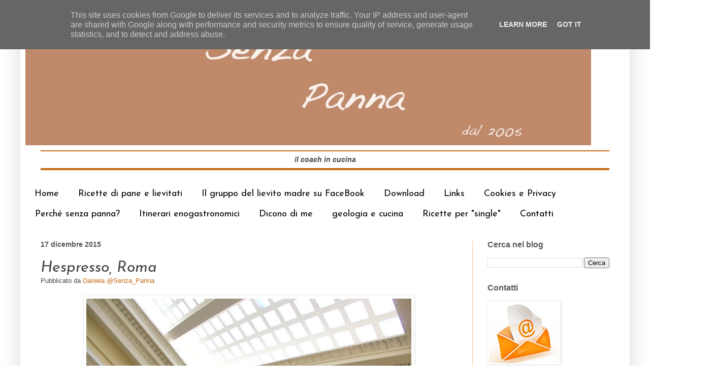

--- FILE ---
content_type: text/html; charset=UTF-8
request_url: https://www.senzapanna.it/2015/12/hespresso-roma.html
body_size: 32623
content:
<!DOCTYPE html>
<html class='v2' dir='ltr' xmlns='http://www.w3.org/1999/xhtml' xmlns:b='http://www.google.com/2005/gml/b' xmlns:data='http://www.google.com/2005/gml/data' xmlns:expr='http://www.google.com/2005/gml/expr'>
<head>
<link href='https://www.blogger.com/static/v1/widgets/335934321-css_bundle_v2.css' rel='stylesheet' type='text/css'/>
<meta content='width=1100' name='viewport'/>
<meta content='text/html; charset=UTF-8' http-equiv='Content-Type'/>
<meta content='blogger' name='generator'/>
<link href='https://www.senzapanna.it/favicon.ico' rel='icon' type='image/x-icon'/>
<link href='https://www.senzapanna.it/2015/12/hespresso-roma.html' rel='canonical'/>
<link rel="alternate" type="application/atom+xml" title="SenzaPanna - Atom" href="https://www.senzapanna.it/feeds/posts/default" />
<link rel="alternate" type="application/rss+xml" title="SenzaPanna - RSS" href="https://www.senzapanna.it/feeds/posts/default?alt=rss" />
<link rel="service.post" type="application/atom+xml" title="SenzaPanna - Atom" href="https://www.blogger.com/feeds/19175702/posts/default" />

<link rel="alternate" type="application/atom+xml" title="SenzaPanna - Atom" href="https://www.senzapanna.it/feeds/7629480893739397748/comments/default" />
<!--Can't find substitution for tag [blog.ieCssRetrofitLinks]-->
<link href='https://blogger.googleusercontent.com/img/b/R29vZ2xl/AVvXsEhHHy75xl6-FYJosWAgVWNY4ptOFngiPywxGuKWgxyZJ4EQ8NFS4MhG7h7H2wFCU9CCuaPdNTXYhd8o5DRsQmj5tp09c7031Z8sAQnUG-GXqgLmS22uM8RzmwnAP2zu_4751hGLjQ/s640/Hespresso.+Particolari+location+%25283%2529.JPG' rel='image_src'/>
<meta content='https://www.senzapanna.it/2015/12/hespresso-roma.html' property='og:url'/>
<meta content='Hespresso, Roma' property='og:title'/>
<meta content='   (CS)                                                           Arriva l’HESPRESSO      che devi ancora prendere          Arriva a Roma il...' property='og:description'/>
<meta content='https://blogger.googleusercontent.com/img/b/R29vZ2xl/AVvXsEhHHy75xl6-FYJosWAgVWNY4ptOFngiPywxGuKWgxyZJ4EQ8NFS4MhG7h7H2wFCU9CCuaPdNTXYhd8o5DRsQmj5tp09c7031Z8sAQnUG-GXqgLmS22uM8RzmwnAP2zu_4751hGLjQ/w1200-h630-p-k-no-nu/Hespresso.+Particolari+location+%25283%2529.JPG' property='og:image'/>
<title>SenzaPanna: Hespresso, Roma</title>
<style type='text/css'>@font-face{font-family:'Josefin Sans';font-style:italic;font-weight:400;font-display:swap;src:url(//fonts.gstatic.com/s/josefinsans/v34/Qw3JZQNVED7rKGKxtqIqX5EUCGZ2dIn0FyA96fCTtIJRIizoc1jcEIK2Zv4.woff2)format('woff2');unicode-range:U+0102-0103,U+0110-0111,U+0128-0129,U+0168-0169,U+01A0-01A1,U+01AF-01B0,U+0300-0301,U+0303-0304,U+0308-0309,U+0323,U+0329,U+1EA0-1EF9,U+20AB;}@font-face{font-family:'Josefin Sans';font-style:italic;font-weight:400;font-display:swap;src:url(//fonts.gstatic.com/s/josefinsans/v34/Qw3JZQNVED7rKGKxtqIqX5EUCGZ2dIn0FyA96fCTtIJRIyzoc1jcEIK2Zv4.woff2)format('woff2');unicode-range:U+0100-02BA,U+02BD-02C5,U+02C7-02CC,U+02CE-02D7,U+02DD-02FF,U+0304,U+0308,U+0329,U+1D00-1DBF,U+1E00-1E9F,U+1EF2-1EFF,U+2020,U+20A0-20AB,U+20AD-20C0,U+2113,U+2C60-2C7F,U+A720-A7FF;}@font-face{font-family:'Josefin Sans';font-style:italic;font-weight:400;font-display:swap;src:url(//fonts.gstatic.com/s/josefinsans/v34/Qw3JZQNVED7rKGKxtqIqX5EUCGZ2dIn0FyA96fCTtIJRLSzoc1jcEIK2.woff2)format('woff2');unicode-range:U+0000-00FF,U+0131,U+0152-0153,U+02BB-02BC,U+02C6,U+02DA,U+02DC,U+0304,U+0308,U+0329,U+2000-206F,U+20AC,U+2122,U+2191,U+2193,U+2212,U+2215,U+FEFF,U+FFFD;}@font-face{font-family:'Josefin Sans';font-style:normal;font-weight:400;font-display:swap;src:url(//fonts.gstatic.com/s/josefinsans/v34/Qw3PZQNVED7rKGKxtqIqX5E-AVSJrOCfjY46_DjQbMlhLybpUVzEEaq2.woff2)format('woff2');unicode-range:U+0102-0103,U+0110-0111,U+0128-0129,U+0168-0169,U+01A0-01A1,U+01AF-01B0,U+0300-0301,U+0303-0304,U+0308-0309,U+0323,U+0329,U+1EA0-1EF9,U+20AB;}@font-face{font-family:'Josefin Sans';font-style:normal;font-weight:400;font-display:swap;src:url(//fonts.gstatic.com/s/josefinsans/v34/Qw3PZQNVED7rKGKxtqIqX5E-AVSJrOCfjY46_DjQbMhhLybpUVzEEaq2.woff2)format('woff2');unicode-range:U+0100-02BA,U+02BD-02C5,U+02C7-02CC,U+02CE-02D7,U+02DD-02FF,U+0304,U+0308,U+0329,U+1D00-1DBF,U+1E00-1E9F,U+1EF2-1EFF,U+2020,U+20A0-20AB,U+20AD-20C0,U+2113,U+2C60-2C7F,U+A720-A7FF;}@font-face{font-family:'Josefin Sans';font-style:normal;font-weight:400;font-display:swap;src:url(//fonts.gstatic.com/s/josefinsans/v34/Qw3PZQNVED7rKGKxtqIqX5E-AVSJrOCfjY46_DjQbMZhLybpUVzEEQ.woff2)format('woff2');unicode-range:U+0000-00FF,U+0131,U+0152-0153,U+02BB-02BC,U+02C6,U+02DA,U+02DC,U+0304,U+0308,U+0329,U+2000-206F,U+20AC,U+2122,U+2191,U+2193,U+2212,U+2215,U+FEFF,U+FFFD;}</style>
<style id='page-skin-1' type='text/css'><!--
/*
-----------------------------------------------
Blogger Template Style
Name:     Simple
Designer: Blogger
URL:      www.blogger.com
----------------------------------------------- */
/* Content
----------------------------------------------- */
body {
font: normal normal 14px Arial, Tahoma, Helvetica, FreeSans, sans-serif;
color: #444444;
background: transparent none repeat scroll top left;
padding: 0 40px 40px 40px;
}
html body .region-inner {
min-width: 0;
max-width: 100%;
width: auto;
}
h2 {
font-size: 22px;
}
a:link {
text-decoration:none;
color: #c36810;
}
a:visited {
text-decoration:none;
color: #c3660b;
}
a:hover {
text-decoration:underline;
color: #3f9cca;
}
.body-fauxcolumn-outer .fauxcolumn-inner {
background: transparent url(//www.blogblog.com/1kt/simple/body_gradient_tile_light.png) repeat scroll top left;
_background-image: none;
}
.body-fauxcolumn-outer .cap-top {
position: absolute;
z-index: 1;
height: 400px;
width: 100%;
}
.body-fauxcolumn-outer .cap-top .cap-left {
width: 100%;
background: transparent url(//www.blogblog.com/1kt/simple/gradients_light.png) repeat-x scroll top left;
_background-image: none;
}
.content-outer {
-moz-box-shadow: 0 0 40px rgba(0, 0, 0, .15);
-webkit-box-shadow: 0 0 5px rgba(0, 0, 0, .15);
-goog-ms-box-shadow: 0 0 10px #333333;
box-shadow: 0 0 40px rgba(0, 0, 0, .15);
margin-bottom: 1px;
}
.content-inner {
padding: 10px 10px;
}
.content-inner {
background-color: transparent;
}
/* Header
----------------------------------------------- */
.header-outer {
background: transparent none repeat-x scroll 0 -400px;
_background-image: none;
}
.Header h1 {
font: normal normal 60px Arial, Tahoma, Helvetica, FreeSans, sans-serif;
color: #3f9cca;
text-shadow: -1px -1px 1px rgba(0, 0, 0, .2);
}
.Header h1 a {
color: #3f9cca;
}
.Header .description {
font-size: 140%;
color: #595959;
}
.header-inner .Header .titlewrapper {
padding: 22px 30px;
}
.header-inner .Header .descriptionwrapper {
padding: 0 30px;
}
/* Tabs
----------------------------------------------- */
.tabs-inner .section:first-child {
border-top: 1px solid #ffffff;
}
.tabs-inner .section:first-child ul {
margin-top: -1px;
border-top: 1px solid #ffffff;
border-left: 0 solid #ffffff;
border-right: 0 solid #ffffff;
}
.tabs-inner .widget ul {
background: #ffffff url(//www.blogblog.com/1kt/simple/gradients_light.png) repeat-x scroll 0 -800px;
_background-image: none;
border-bottom: 1px solid #ffffff;
margin-top: 0;
margin-left: -30px;
margin-right: -30px;
}
.tabs-inner .widget li a {
display: inline-block;
padding: .6em 1em;
font: normal normal 18px Josefin Sans;
color: #000000;
border-left: 1px solid transparent;
border-right: 1px solid #ffffff;
}
.tabs-inner .widget li:first-child a {
border-left: none;
}
.tabs-inner .widget li.selected a, .tabs-inner .widget li a:hover {
color: #552c08;
background-color: #e7e7e7;
text-decoration: none;
}
/* Columns
----------------------------------------------- */
.main-outer {
border-top: 0 solid #f9cb9c;
}
.fauxcolumn-left-outer .fauxcolumn-inner {
border-right: 1px solid #f9cb9c;
}
.fauxcolumn-right-outer .fauxcolumn-inner {
border-left: 1px solid #f9cb9c;
}
/* Headings
----------------------------------------------- */
div.widget > h2,
div.widget h2.title {
margin: 0 0 1em 0;
font: normal bold 16px Arial, Tahoma, Helvetica, FreeSans, sans-serif;
color: #595959;
}
/* Widgets
----------------------------------------------- */
.widget .zippy {
color: #a2a2a2;
text-shadow: 2px 2px 1px rgba(0, 0, 0, .1);
}
.widget .popular-posts ul {
list-style: none;
}
/* Posts
----------------------------------------------- */
h2.date-header {
font: normal bold 14px Arial, Tahoma, Helvetica, FreeSans, sans-serif;
}
.date-header span {
background-color: #ffffff;
color: #595959;
padding: inherit;
letter-spacing: inherit;
margin: inherit;
}
.main-inner {
padding-top: 30px;
padding-bottom: 30px;
}
.main-inner .column-center-inner {
padding: 0 15px;
}
.main-inner .column-center-inner .section {
margin: 0 15px;
}
.post {
margin: 0 0 25px 0;
}
h3.post-title, .comments h4 {
font: italic normal 30px Josefin Sans;
margin: .75em 0 0;
}
.post-body {
font-size: 110%;
line-height: 1.4;
position: relative;
}
.post-body img, .post-body .tr-caption-container, .Profile img, .Image img,
.BlogList .item-thumbnail img {
padding: 2px;
background: #ffffff;
border: 1px solid #f1f1f1;
-moz-box-shadow: 1px 1px 5px rgba(0, 0, 0, .1);
-webkit-box-shadow: 1px 1px 5px rgba(0, 0, 0, .1);
box-shadow: 1px 1px 5px rgba(0, 0, 0, .1);
}
.post-body img, .post-body .tr-caption-container {
padding: 5px;
}
.post-body .tr-caption-container {
color: #000000;
}
.post-body .tr-caption-container img {
padding: 0;
background: transparent;
border: none;
-moz-box-shadow: 0 0 0 rgba(0, 0, 0, .1);
-webkit-box-shadow: 0 0 0 rgba(0, 0, 0, .1);
box-shadow: 0 0 0 rgba(0, 0, 0, .1);
}
.post-header {
margin: 0 0 1.5em;
line-height: 1.6;
font-size: 90%;
}
.post-footer {
margin: 20px -2px 0;
padding: 5px 10px;
color: #79797a;
background-color: #f2f3f4;
border-bottom: 1px solid #f3f3f3;
line-height: 1.6;
font-size: 90%;
}
#comments .comment-author {
padding-top: 1.5em;
border-top: 1px solid #f9cb9c;
background-position: 0 1.5em;
}
#comments .comment-author:first-child {
padding-top: 0;
border-top: none;
}
.avatar-image-container {
margin: .2em 0 0;
}
#comments .avatar-image-container img {
border: 1px solid #f1f1f1;
}
/* Comments
----------------------------------------------- */
.comments .comments-content .icon.blog-author {
background-repeat: no-repeat;
background-image: url([data-uri]);
}
.comments .comments-content .loadmore a {
border-top: 1px solid #a2a2a2;
border-bottom: 1px solid #a2a2a2;
}
.comments .comment-thread.inline-thread {
background-color: #f2f3f4;
}
.comments .continue {
border-top: 2px solid #a2a2a2;
}
/* Accents
---------------------------------------------- */
.section-columns td.columns-cell {
border-left: 1px solid #f9cb9c;
}
.blog-pager {
background: transparent none no-repeat scroll top center;
}
.blog-pager-older-link, .home-link,
.blog-pager-newer-link {
background-color: transparent;
padding: 5px;
}
.footer-outer {
border-top: 0 dashed #bbbbbb;
}
/* Mobile
----------------------------------------------- */
body.mobile  {
background-size: auto;
}
.mobile .body-fauxcolumn-outer {
background: transparent none repeat scroll top left;
}
.mobile .body-fauxcolumn-outer .cap-top {
background-size: 100% auto;
}
.mobile .content-outer {
-webkit-box-shadow: 0 0 3px rgba(0, 0, 0, .15);
box-shadow: 0 0 3px rgba(0, 0, 0, .15);
}
.mobile .tabs-inner .widget ul {
margin-left: 0;
margin-right: 0;
}
.mobile .post {
margin: 0;
}
.mobile .main-inner .column-center-inner .section {
margin: 0;
}
.mobile .date-header span {
padding: 0.1em 10px;
margin: 0 -10px;
}
.mobile h3.post-title {
margin: 0;
}
.mobile .blog-pager {
background: transparent none no-repeat scroll top center;
}
.mobile .footer-outer {
border-top: none;
}
.mobile .main-inner, .mobile .footer-inner {
background-color: transparent;
}
.mobile-index-contents {
color: #444444;
}
.mobile-link-button {
background-color: #c36810;
}
.mobile-link-button a:link, .mobile-link-button a:visited {
color: #ffffff;
}
.mobile .tabs-inner .section:first-child {
border-top: none;
}
.mobile .tabs-inner .PageList .widget-content {
background-color: #e7e7e7;
color: #552c08;
border-top: 1px solid #ffffff;
border-bottom: 1px solid #ffffff;
}
.mobile .tabs-inner .PageList .widget-content .pagelist-arrow {
border-left: 1px solid #ffffff;
}

--></style>
<style id='template-skin-1' type='text/css'><!--
body {
min-width: 1200px;
}
.content-outer, .content-fauxcolumn-outer, .region-inner {
min-width: 1200px;
max-width: 1200px;
_width: 1200px;
}
.main-inner .columns {
padding-left: 0px;
padding-right: 300px;
}
.main-inner .fauxcolumn-center-outer {
left: 0px;
right: 300px;
/* IE6 does not respect left and right together */
_width: expression(this.parentNode.offsetWidth -
parseInt("0px") -
parseInt("300px") + 'px');
}
.main-inner .fauxcolumn-left-outer {
width: 0px;
}
.main-inner .fauxcolumn-right-outer {
width: 300px;
}
.main-inner .column-left-outer {
width: 0px;
right: 100%;
margin-left: -0px;
}
.main-inner .column-right-outer {
width: 300px;
margin-right: -300px;
}
#layout {
min-width: 0;
}
#layout .content-outer {
min-width: 0;
width: 800px;
}
#layout .region-inner {
min-width: 0;
width: auto;
}
--></style>
<script type='text/javascript'>
        (function(i,s,o,g,r,a,m){i['GoogleAnalyticsObject']=r;i[r]=i[r]||function(){
        (i[r].q=i[r].q||[]).push(arguments)},i[r].l=1*new Date();a=s.createElement(o),
        m=s.getElementsByTagName(o)[0];a.async=1;a.src=g;m.parentNode.insertBefore(a,m)
        })(window,document,'script','https://www.google-analytics.com/analytics.js','ga');
        ga('create', 'UA-47381724-1', 'auto', 'blogger');
        ga('blogger.send', 'pageview');
      </script>
<link href='https://www.blogger.com/dyn-css/authorization.css?targetBlogID=19175702&amp;zx=f314d38c-91c7-4ee3-94d4-1b9e71a70aa0' media='none' onload='if(media!=&#39;all&#39;)media=&#39;all&#39;' rel='stylesheet'/><noscript><link href='https://www.blogger.com/dyn-css/authorization.css?targetBlogID=19175702&amp;zx=f314d38c-91c7-4ee3-94d4-1b9e71a70aa0' rel='stylesheet'/></noscript>
<meta name='google-adsense-platform-account' content='ca-host-pub-1556223355139109'/>
<meta name='google-adsense-platform-domain' content='blogspot.com'/>

<script type="text/javascript" language="javascript">
  // Supply ads personalization default for EEA readers
  // See https://www.blogger.com/go/adspersonalization
  adsbygoogle = window.adsbygoogle || [];
  if (typeof adsbygoogle.requestNonPersonalizedAds === 'undefined') {
    adsbygoogle.requestNonPersonalizedAds = 1;
  }
</script>


</head>
<body class='loading variant-pale'>
<div class='navbar section' id='navbar'><div class='widget Navbar' data-version='1' id='Navbar1'><script type="text/javascript">
    function setAttributeOnload(object, attribute, val) {
      if(window.addEventListener) {
        window.addEventListener('load',
          function(){ object[attribute] = val; }, false);
      } else {
        window.attachEvent('onload', function(){ object[attribute] = val; });
      }
    }
  </script>
<div id="navbar-iframe-container"></div>
<script type="text/javascript" src="https://apis.google.com/js/platform.js"></script>
<script type="text/javascript">
      gapi.load("gapi.iframes:gapi.iframes.style.bubble", function() {
        if (gapi.iframes && gapi.iframes.getContext) {
          gapi.iframes.getContext().openChild({
              url: 'https://www.blogger.com/navbar/19175702?po\x3d7629480893739397748\x26origin\x3dhttps://www.senzapanna.it',
              where: document.getElementById("navbar-iframe-container"),
              id: "navbar-iframe"
          });
        }
      });
    </script><script type="text/javascript">
(function() {
var script = document.createElement('script');
script.type = 'text/javascript';
script.src = '//pagead2.googlesyndication.com/pagead/js/google_top_exp.js';
var head = document.getElementsByTagName('head')[0];
if (head) {
head.appendChild(script);
}})();
</script>
</div></div>
<div class='body-fauxcolumns'>
<div class='fauxcolumn-outer body-fauxcolumn-outer'>
<div class='cap-top'>
<div class='cap-left'></div>
<div class='cap-right'></div>
</div>
<div class='fauxborder-left'>
<div class='fauxborder-right'></div>
<div class='fauxcolumn-inner'>
</div>
</div>
<div class='cap-bottom'>
<div class='cap-left'></div>
<div class='cap-right'></div>
</div>
</div>
</div>
<div class='content'>
<div class='content-fauxcolumns'>
<div class='fauxcolumn-outer content-fauxcolumn-outer'>
<div class='cap-top'>
<div class='cap-left'></div>
<div class='cap-right'></div>
</div>
<div class='fauxborder-left'>
<div class='fauxborder-right'></div>
<div class='fauxcolumn-inner'>
</div>
</div>
<div class='cap-bottom'>
<div class='cap-left'></div>
<div class='cap-right'></div>
</div>
</div>
</div>
<div class='content-outer'>
<div class='content-cap-top cap-top'>
<div class='cap-left'></div>
<div class='cap-right'></div>
</div>
<div class='fauxborder-left content-fauxborder-left'>
<div class='fauxborder-right content-fauxborder-right'></div>
<div class='content-inner'>
<header>
<div class='header-outer'>
<div class='header-cap-top cap-top'>
<div class='cap-left'></div>
<div class='cap-right'></div>
</div>
<div class='fauxborder-left header-fauxborder-left'>
<div class='fauxborder-right header-fauxborder-right'></div>
<div class='region-inner header-inner'>
<div class='header section' id='header'><div class='widget Header' data-version='1' id='Header1'>
<div id='header-inner'>
<a href='https://www.senzapanna.it/' style='display: block'>
<img alt='SenzaPanna' height='246px; ' id='Header1_headerimg' src='https://blogger.googleusercontent.com/img/a/AVvXsEhMm_yq2HFZg_mlx3AGkkueZfv7jC_Y69ULSH1xPeePUFDPjcCC8bCFrcmAqltnS2p15jiQNdHkGoMytVo1t6Xs4drwrUfKSZXdQIqOeW2Tl04b1zTotBbpjl5USxJlUYdOd5UOVh12pq6zpVMzY4HbzvNCMpvHhJ8SJE96qwrDqtVEi_I_wKwH_g=s1114' style='display: block' width='1114px; '/>
</a>
<div class='descriptionwrapper'>
<p class='description'><span><hr color="#c36810"><center><b><i>il coach in cucina</i></b></center><hr color="#c36810" size="4"></span></p>
</div>
</div>
</div></div>
</div>
</div>
<div class='header-cap-bottom cap-bottom'>
<div class='cap-left'></div>
<div class='cap-right'></div>
</div>
</div>
</header>
<div class='tabs-outer'>
<div class='tabs-cap-top cap-top'>
<div class='cap-left'></div>
<div class='cap-right'></div>
</div>
<div class='fauxborder-left tabs-fauxborder-left'>
<div class='fauxborder-right tabs-fauxborder-right'></div>
<div class='region-inner tabs-inner'>
<div class='tabs section' id='crosscol'><div class='widget PageList' data-version='1' id='PageList1'>
<h2>Pagine</h2>
<div class='widget-content'>
<ul>
<li>
<a href='https://www.senzapanna.it/'>Home</a>
</li>
<li>
<a href='https://www.senzapanna.it/p/le-mie-ricette-di-pane-e-lievitati.html'>Ricette di pane e lievitati</a>
</li>
<li>
<a href='https://www.facebook.com/groups/lievitomadre/'>Il gruppo  del lievito madre su FaceBook</a>
</li>
<li>
<a href='https://www.senzapanna.it/p/download.html'>Download</a>
</li>
<li>
<a href='https://www.senzapanna.it/p/chi-leggo.html'>Links</a>
</li>
<li>
<a href='https://www.senzapanna.it/p/privacy.html'>Cookies e Privacy</a>
</li>
<li>
<a href='https://www.senzapanna.it/p/perche-senza-panna.html'>Perché senza panna?</a>
</li>
<li>
<a href='https://www.senzapanna.it/p/blog-page.html'>Itinerari enogastronomici</a>
</li>
<li>
<a href='https://www.senzapanna.it/p/dicono-di-me.html'>Dicono di me</a>
</li>
<li>
<a href='http://www.geologiaecucina.it/'>geologia e cucina</a>
</li>
<li>
<a href='http://www.senzapanna.it/search/label/single'>Ricette per "single"</a>
</li>
<li>
<a href='https://www.senzapanna.it/p/contatti.html'>Contatti</a>
</li>
</ul>
<div class='clear'></div>
</div>
</div></div>
<div class='tabs no-items section' id='crosscol-overflow'></div>
</div>
</div>
<div class='tabs-cap-bottom cap-bottom'>
<div class='cap-left'></div>
<div class='cap-right'></div>
</div>
</div>
<div class='main-outer'>
<div class='main-cap-top cap-top'>
<div class='cap-left'></div>
<div class='cap-right'></div>
</div>
<div class='fauxborder-left main-fauxborder-left'>
<div class='fauxborder-right main-fauxborder-right'></div>
<div class='region-inner main-inner'>
<div class='columns fauxcolumns'>
<div class='fauxcolumn-outer fauxcolumn-center-outer'>
<div class='cap-top'>
<div class='cap-left'></div>
<div class='cap-right'></div>
</div>
<div class='fauxborder-left'>
<div class='fauxborder-right'></div>
<div class='fauxcolumn-inner'>
</div>
</div>
<div class='cap-bottom'>
<div class='cap-left'></div>
<div class='cap-right'></div>
</div>
</div>
<div class='fauxcolumn-outer fauxcolumn-left-outer'>
<div class='cap-top'>
<div class='cap-left'></div>
<div class='cap-right'></div>
</div>
<div class='fauxborder-left'>
<div class='fauxborder-right'></div>
<div class='fauxcolumn-inner'>
</div>
</div>
<div class='cap-bottom'>
<div class='cap-left'></div>
<div class='cap-right'></div>
</div>
</div>
<div class='fauxcolumn-outer fauxcolumn-right-outer'>
<div class='cap-top'>
<div class='cap-left'></div>
<div class='cap-right'></div>
</div>
<div class='fauxborder-left'>
<div class='fauxborder-right'></div>
<div class='fauxcolumn-inner'>
</div>
</div>
<div class='cap-bottom'>
<div class='cap-left'></div>
<div class='cap-right'></div>
</div>
</div>
<!-- corrects IE6 width calculation -->
<div class='columns-inner'>
<div class='column-center-outer'>
<div class='column-center-inner'>
<div class='main section' id='main'><div class='widget Blog' data-version='1' id='Blog1'>
<div class='blog-posts hfeed'>

          <div class="date-outer">
        
<h2 class='date-header'><span>17 dicembre 2015</span></h2>

          <div class="date-posts">
        
<div class='post-outer'>
<div class='post hentry' itemprop='blogPost' itemscope='itemscope' itemtype='http://schema.org/BlogPosting'>
<meta content='https://blogger.googleusercontent.com/img/b/R29vZ2xl/AVvXsEhHHy75xl6-FYJosWAgVWNY4ptOFngiPywxGuKWgxyZJ4EQ8NFS4MhG7h7H2wFCU9CCuaPdNTXYhd8o5DRsQmj5tp09c7031Z8sAQnUG-GXqgLmS22uM8RzmwnAP2zu_4751hGLjQ/s640/Hespresso.+Particolari+location+%25283%2529.JPG' itemprop='image_url'/>
<meta content='19175702' itemprop='blogId'/>
<meta content='7629480893739397748' itemprop='postId'/>
<a name='7629480893739397748'></a>
<h3 class='post-title entry-title' itemprop='name'>
Hespresso, Roma
</h3>
<div class='post-header'>
<div class='post-header-line-1'><span class='post-author vcard'>
Pubblicato da
<span class='fn' itemprop='author' itemscope='itemscope' itemtype='http://schema.org/Person'>
<meta content='https://www.blogger.com/profile/15457768357886294801' itemprop='url'/>
<a class='g-profile' href='https://www.blogger.com/profile/15457768357886294801' rel='author' title='author profile'>
<span itemprop='name'>Daniela @Senza_Panna</span>
</a>
</span>
</span>
</div>
</div>
<div class='post-body entry-content' id='post-body-7629480893739397748' itemprop='description articleBody'>
<div class="separator" style="clear: both; text-align: center;">
<a href="https://blogger.googleusercontent.com/img/b/R29vZ2xl/AVvXsEhHHy75xl6-FYJosWAgVWNY4ptOFngiPywxGuKWgxyZJ4EQ8NFS4MhG7h7H2wFCU9CCuaPdNTXYhd8o5DRsQmj5tp09c7031Z8sAQnUG-GXqgLmS22uM8RzmwnAP2zu_4751hGLjQ/s1600/Hespresso.+Particolari+location+%25283%2529.JPG" imageanchor="1" style="margin-left: 1em; margin-right: 1em;"><img border="0" height="426" src="https://blogger.googleusercontent.com/img/b/R29vZ2xl/AVvXsEhHHy75xl6-FYJosWAgVWNY4ptOFngiPywxGuKWgxyZJ4EQ8NFS4MhG7h7H2wFCU9CCuaPdNTXYhd8o5DRsQmj5tp09c7031Z8sAQnUG-GXqgLmS22uM8RzmwnAP2zu_4751hGLjQ/s640/Hespresso.+Particolari+location+%25283%2529.JPG" width="640" /></a></div>
<br />
<span style="font-family: inherit;">(CS)</span><br />
<!--[if !mso]>
<style>
v\:* {behavior:url(#default#VML);}
o\:* {behavior:url(#default#VML);}
w\:* {behavior:url(#default#VML);}
.shape {behavior:url(#default#VML);}
</style>
<![endif]--><span style="font-family: inherit;"><br /></span>
<!--[if gte mso 9]><xml>
 <o:OfficeDocumentSettings>
  <o:RelyOnVML/>
  <o:AllowPNG/>
 </o:OfficeDocumentSettings>
</xml><![endif]--><!--[if gte mso 9]><xml>
 <w:WordDocument>
  <w:View>Normal</w:View>
  <w:Zoom>0</w:Zoom>
  <w:TrackMoves>false</w:TrackMoves>
  <w:TrackFormatting/>
  <w:HyphenationZone>14</w:HyphenationZone>
  <w:PunctuationKerning/>
  <w:ValidateAgainstSchemas/>
  <w:SaveIfXMLInvalid>false</w:SaveIfXMLInvalid>
  <w:IgnoreMixedContent>false</w:IgnoreMixedContent>
  <w:AlwaysShowPlaceholderText>false</w:AlwaysShowPlaceholderText>
  <w:DoNotPromoteQF/>
  <w:LidThemeOther>IT</w:LidThemeOther>
  <w:LidThemeAsian>X-NONE</w:LidThemeAsian>
  <w:LidThemeComplexScript>X-NONE</w:LidThemeComplexScript>
  <w:Compatibility>
   <w:BreakWrappedTables/>
   <w:SnapToGridInCell/>
   <w:WrapTextWithPunct/>
   <w:UseAsianBreakRules/>
   <w:DontGrowAutofit/>
   <w:SplitPgBreakAndParaMark/>
   <w:DontVertAlignCellWithSp/>
   <w:DontBreakConstrainedForcedTables/>
   <w:DontVertAlignInTxbx/>
   <w:Word11KerningPairs/>
   <w:CachedColBalance/>
  </w:Compatibility>
  <m:mathPr>
   <m:mathFont m:val="Cambria Math"/>
   <m:brkBin m:val="before"/>
   <m:brkBinSub m:val="--"/>
   <m:smallFrac m:val="off"/>
   <m:dispDef/>
   <m:lMargin m:val="0"/>
   <m:rMargin m:val="0"/>
   <m:defJc m:val="centerGroup"/>
   <m:wrapIndent m:val="1440"/>
   <m:intLim m:val="subSup"/>
   <m:naryLim m:val="undOvr"/>
  </m:mathPr></w:WordDocument>
</xml><![endif]--><!--[if gte mso 9]><xml>
 <w:LatentStyles DefLockedState="false" DefUnhideWhenUsed="true"
  DefSemiHidden="true" DefQFormat="false" DefPriority="99"
  LatentStyleCount="267">
  <w:LsdException Locked="false" Priority="0" SemiHidden="false"
   UnhideWhenUsed="false" QFormat="true" Name="Normal"/>
  <w:LsdException Locked="false" Priority="9" SemiHidden="false"
   UnhideWhenUsed="false" QFormat="true" Name="heading 1"/>
  <w:LsdException Locked="false" Priority="9" QFormat="true" Name="heading 2"/>
  <w:LsdException Locked="false" Priority="9" QFormat="true" Name="heading 3"/>
  <w:LsdException Locked="false" Priority="9" QFormat="true" Name="heading 4"/>
  <w:LsdException Locked="false" Priority="9" QFormat="true" Name="heading 5"/>
  <w:LsdException Locked="false" Priority="9" QFormat="true" Name="heading 6"/>
  <w:LsdException Locked="false" Priority="9" QFormat="true" Name="heading 7"/>
  <w:LsdException Locked="false" Priority="9" QFormat="true" Name="heading 8"/>
  <w:LsdException Locked="false" Priority="9" QFormat="true" Name="heading 9"/>
  <w:LsdException Locked="false" Priority="39" Name="toc 1"/>
  <w:LsdException Locked="false" Priority="39" Name="toc 2"/>
  <w:LsdException Locked="false" Priority="39" Name="toc 3"/>
  <w:LsdException Locked="false" Priority="39" Name="toc 4"/>
  <w:LsdException Locked="false" Priority="39" Name="toc 5"/>
  <w:LsdException Locked="false" Priority="39" Name="toc 6"/>
  <w:LsdException Locked="false" Priority="39" Name="toc 7"/>
  <w:LsdException Locked="false" Priority="39" Name="toc 8"/>
  <w:LsdException Locked="false" Priority="39" Name="toc 9"/>
  <w:LsdException Locked="false" Priority="35" QFormat="true" Name="caption"/>
  <w:LsdException Locked="false" Priority="10" SemiHidden="false"
   UnhideWhenUsed="false" QFormat="true" Name="Title"/>
  <w:LsdException Locked="false" Priority="1" Name="Default Paragraph Font"/>
  <w:LsdException Locked="false" Priority="11" SemiHidden="false"
   UnhideWhenUsed="false" QFormat="true" Name="Subtitle"/>
  <w:LsdException Locked="false" Priority="22" SemiHidden="false"
   UnhideWhenUsed="false" QFormat="true" Name="Strong"/>
  <w:LsdException Locked="false" Priority="20" SemiHidden="false"
   UnhideWhenUsed="false" QFormat="true" Name="Emphasis"/>
  <w:LsdException Locked="false" Priority="59" SemiHidden="false"
   UnhideWhenUsed="false" Name="Table Grid"/>
  <w:LsdException Locked="false" UnhideWhenUsed="false" Name="Placeholder Text"/>
  <w:LsdException Locked="false" Priority="1" SemiHidden="false"
   UnhideWhenUsed="false" QFormat="true" Name="No Spacing"/>
  <w:LsdException Locked="false" Priority="60" SemiHidden="false"
   UnhideWhenUsed="false" Name="Light Shading"/>
  <w:LsdException Locked="false" Priority="61" SemiHidden="false"
   UnhideWhenUsed="false" Name="Light List"/>
  <w:LsdException Locked="false" Priority="62" SemiHidden="false"
   UnhideWhenUsed="false" Name="Light Grid"/>
  <w:LsdException Locked="false" Priority="63" SemiHidden="false"
   UnhideWhenUsed="false" Name="Medium Shading 1"/>
  <w:LsdException Locked="false" Priority="64" SemiHidden="false"
   UnhideWhenUsed="false" Name="Medium Shading 2"/>
  <w:LsdException Locked="false" Priority="65" SemiHidden="false"
   UnhideWhenUsed="false" Name="Medium List 1"/>
  <w:LsdException Locked="false" Priority="66" SemiHidden="false"
   UnhideWhenUsed="false" Name="Medium List 2"/>
  <w:LsdException Locked="false" Priority="67" SemiHidden="false"
   UnhideWhenUsed="false" Name="Medium Grid 1"/>
  <w:LsdException Locked="false" Priority="68" SemiHidden="false"
   UnhideWhenUsed="false" Name="Medium Grid 2"/>
  <w:LsdException Locked="false" Priority="69" SemiHidden="false"
   UnhideWhenUsed="false" Name="Medium Grid 3"/>
  <w:LsdException Locked="false" Priority="70" SemiHidden="false"
   UnhideWhenUsed="false" Name="Dark List"/>
  <w:LsdException Locked="false" Priority="71" SemiHidden="false"
   UnhideWhenUsed="false" Name="Colorful Shading"/>
  <w:LsdException Locked="false" Priority="72" SemiHidden="false"
   UnhideWhenUsed="false" Name="Colorful List"/>
  <w:LsdException Locked="false" Priority="73" SemiHidden="false"
   UnhideWhenUsed="false" Name="Colorful Grid"/>
  <w:LsdException Locked="false" Priority="60" SemiHidden="false"
   UnhideWhenUsed="false" Name="Light Shading Accent 1"/>
  <w:LsdException Locked="false" Priority="61" SemiHidden="false"
   UnhideWhenUsed="false" Name="Light List Accent 1"/>
  <w:LsdException Locked="false" Priority="62" SemiHidden="false"
   UnhideWhenUsed="false" Name="Light Grid Accent 1"/>
  <w:LsdException Locked="false" Priority="63" SemiHidden="false"
   UnhideWhenUsed="false" Name="Medium Shading 1 Accent 1"/>
  <w:LsdException Locked="false" Priority="64" SemiHidden="false"
   UnhideWhenUsed="false" Name="Medium Shading 2 Accent 1"/>
  <w:LsdException Locked="false" Priority="65" SemiHidden="false"
   UnhideWhenUsed="false" Name="Medium List 1 Accent 1"/>
  <w:LsdException Locked="false" UnhideWhenUsed="false" Name="Revision"/>
  <w:LsdException Locked="false" Priority="34" SemiHidden="false"
   UnhideWhenUsed="false" QFormat="true" Name="List Paragraph"/>
  <w:LsdException Locked="false" Priority="29" SemiHidden="false"
   UnhideWhenUsed="false" QFormat="true" Name="Quote"/>
  <w:LsdException Locked="false" Priority="30" SemiHidden="false"
   UnhideWhenUsed="false" QFormat="true" Name="Intense Quote"/>
  <w:LsdException Locked="false" Priority="66" SemiHidden="false"
   UnhideWhenUsed="false" Name="Medium List 2 Accent 1"/>
  <w:LsdException Locked="false" Priority="67" SemiHidden="false"
   UnhideWhenUsed="false" Name="Medium Grid 1 Accent 1"/>
  <w:LsdException Locked="false" Priority="68" SemiHidden="false"
   UnhideWhenUsed="false" Name="Medium Grid 2 Accent 1"/>
  <w:LsdException Locked="false" Priority="69" SemiHidden="false"
   UnhideWhenUsed="false" Name="Medium Grid 3 Accent 1"/>
  <w:LsdException Locked="false" Priority="70" SemiHidden="false"
   UnhideWhenUsed="false" Name="Dark List Accent 1"/>
  <w:LsdException Locked="false" Priority="71" SemiHidden="false"
   UnhideWhenUsed="false" Name="Colorful Shading Accent 1"/>
  <w:LsdException Locked="false" Priority="72" SemiHidden="false"
   UnhideWhenUsed="false" Name="Colorful List Accent 1"/>
  <w:LsdException Locked="false" Priority="73" SemiHidden="false"
   UnhideWhenUsed="false" Name="Colorful Grid Accent 1"/>
  <w:LsdException Locked="false" Priority="60" SemiHidden="false"
   UnhideWhenUsed="false" Name="Light Shading Accent 2"/>
  <w:LsdException Locked="false" Priority="61" SemiHidden="false"
   UnhideWhenUsed="false" Name="Light List Accent 2"/>
  <w:LsdException Locked="false" Priority="62" SemiHidden="false"
   UnhideWhenUsed="false" Name="Light Grid Accent 2"/>
  <w:LsdException Locked="false" Priority="63" SemiHidden="false"
   UnhideWhenUsed="false" Name="Medium Shading 1 Accent 2"/>
  <w:LsdException Locked="false" Priority="64" SemiHidden="false"
   UnhideWhenUsed="false" Name="Medium Shading 2 Accent 2"/>
  <w:LsdException Locked="false" Priority="65" SemiHidden="false"
   UnhideWhenUsed="false" Name="Medium List 1 Accent 2"/>
  <w:LsdException Locked="false" Priority="66" SemiHidden="false"
   UnhideWhenUsed="false" Name="Medium List 2 Accent 2"/>
  <w:LsdException Locked="false" Priority="67" SemiHidden="false"
   UnhideWhenUsed="false" Name="Medium Grid 1 Accent 2"/>
  <w:LsdException Locked="false" Priority="68" SemiHidden="false"
   UnhideWhenUsed="false" Name="Medium Grid 2 Accent 2"/>
  <w:LsdException Locked="false" Priority="69" SemiHidden="false"
   UnhideWhenUsed="false" Name="Medium Grid 3 Accent 2"/>
  <w:LsdException Locked="false" Priority="70" SemiHidden="false"
   UnhideWhenUsed="false" Name="Dark List Accent 2"/>
  <w:LsdException Locked="false" Priority="71" SemiHidden="false"
   UnhideWhenUsed="false" Name="Colorful Shading Accent 2"/>
  <w:LsdException Locked="false" Priority="72" SemiHidden="false"
   UnhideWhenUsed="false" Name="Colorful List Accent 2"/>
  <w:LsdException Locked="false" Priority="73" SemiHidden="false"
   UnhideWhenUsed="false" Name="Colorful Grid Accent 2"/>
  <w:LsdException Locked="false" Priority="60" SemiHidden="false"
   UnhideWhenUsed="false" Name="Light Shading Accent 3"/>
  <w:LsdException Locked="false" Priority="61" SemiHidden="false"
   UnhideWhenUsed="false" Name="Light List Accent 3"/>
  <w:LsdException Locked="false" Priority="62" SemiHidden="false"
   UnhideWhenUsed="false" Name="Light Grid Accent 3"/>
  <w:LsdException Locked="false" Priority="63" SemiHidden="false"
   UnhideWhenUsed="false" Name="Medium Shading 1 Accent 3"/>
  <w:LsdException Locked="false" Priority="64" SemiHidden="false"
   UnhideWhenUsed="false" Name="Medium Shading 2 Accent 3"/>
  <w:LsdException Locked="false" Priority="65" SemiHidden="false"
   UnhideWhenUsed="false" Name="Medium List 1 Accent 3"/>
  <w:LsdException Locked="false" Priority="66" SemiHidden="false"
   UnhideWhenUsed="false" Name="Medium List 2 Accent 3"/>
  <w:LsdException Locked="false" Priority="67" SemiHidden="false"
   UnhideWhenUsed="false" Name="Medium Grid 1 Accent 3"/>
  <w:LsdException Locked="false" Priority="68" SemiHidden="false"
   UnhideWhenUsed="false" Name="Medium Grid 2 Accent 3"/>
  <w:LsdException Locked="false" Priority="69" SemiHidden="false"
   UnhideWhenUsed="false" Name="Medium Grid 3 Accent 3"/>
  <w:LsdException Locked="false" Priority="70" SemiHidden="false"
   UnhideWhenUsed="false" Name="Dark List Accent 3"/>
  <w:LsdException Locked="false" Priority="71" SemiHidden="false"
   UnhideWhenUsed="false" Name="Colorful Shading Accent 3"/>
  <w:LsdException Locked="false" Priority="72" SemiHidden="false"
   UnhideWhenUsed="false" Name="Colorful List Accent 3"/>
  <w:LsdException Locked="false" Priority="73" SemiHidden="false"
   UnhideWhenUsed="false" Name="Colorful Grid Accent 3"/>
  <w:LsdException Locked="false" Priority="60" SemiHidden="false"
   UnhideWhenUsed="false" Name="Light Shading Accent 4"/>
  <w:LsdException Locked="false" Priority="61" SemiHidden="false"
   UnhideWhenUsed="false" Name="Light List Accent 4"/>
  <w:LsdException Locked="false" Priority="62" SemiHidden="false"
   UnhideWhenUsed="false" Name="Light Grid Accent 4"/>
  <w:LsdException Locked="false" Priority="63" SemiHidden="false"
   UnhideWhenUsed="false" Name="Medium Shading 1 Accent 4"/>
  <w:LsdException Locked="false" Priority="64" SemiHidden="false"
   UnhideWhenUsed="false" Name="Medium Shading 2 Accent 4"/>
  <w:LsdException Locked="false" Priority="65" SemiHidden="false"
   UnhideWhenUsed="false" Name="Medium List 1 Accent 4"/>
  <w:LsdException Locked="false" Priority="66" SemiHidden="false"
   UnhideWhenUsed="false" Name="Medium List 2 Accent 4"/>
  <w:LsdException Locked="false" Priority="67" SemiHidden="false"
   UnhideWhenUsed="false" Name="Medium Grid 1 Accent 4"/>
  <w:LsdException Locked="false" Priority="68" SemiHidden="false"
   UnhideWhenUsed="false" Name="Medium Grid 2 Accent 4"/>
  <w:LsdException Locked="false" Priority="69" SemiHidden="false"
   UnhideWhenUsed="false" Name="Medium Grid 3 Accent 4"/>
  <w:LsdException Locked="false" Priority="70" SemiHidden="false"
   UnhideWhenUsed="false" Name="Dark List Accent 4"/>
  <w:LsdException Locked="false" Priority="71" SemiHidden="false"
   UnhideWhenUsed="false" Name="Colorful Shading Accent 4"/>
  <w:LsdException Locked="false" Priority="72" SemiHidden="false"
   UnhideWhenUsed="false" Name="Colorful List Accent 4"/>
  <w:LsdException Locked="false" Priority="73" SemiHidden="false"
   UnhideWhenUsed="false" Name="Colorful Grid Accent 4"/>
  <w:LsdException Locked="false" Priority="60" SemiHidden="false"
   UnhideWhenUsed="false" Name="Light Shading Accent 5"/>
  <w:LsdException Locked="false" Priority="61" SemiHidden="false"
   UnhideWhenUsed="false" Name="Light List Accent 5"/>
  <w:LsdException Locked="false" Priority="62" SemiHidden="false"
   UnhideWhenUsed="false" Name="Light Grid Accent 5"/>
  <w:LsdException Locked="false" Priority="63" SemiHidden="false"
   UnhideWhenUsed="false" Name="Medium Shading 1 Accent 5"/>
  <w:LsdException Locked="false" Priority="64" SemiHidden="false"
   UnhideWhenUsed="false" Name="Medium Shading 2 Accent 5"/>
  <w:LsdException Locked="false" Priority="65" SemiHidden="false"
   UnhideWhenUsed="false" Name="Medium List 1 Accent 5"/>
  <w:LsdException Locked="false" Priority="66" SemiHidden="false"
   UnhideWhenUsed="false" Name="Medium List 2 Accent 5"/>
  <w:LsdException Locked="false" Priority="67" SemiHidden="false"
   UnhideWhenUsed="false" Name="Medium Grid 1 Accent 5"/>
  <w:LsdException Locked="false" Priority="68" SemiHidden="false"
   UnhideWhenUsed="false" Name="Medium Grid 2 Accent 5"/>
  <w:LsdException Locked="false" Priority="69" SemiHidden="false"
   UnhideWhenUsed="false" Name="Medium Grid 3 Accent 5"/>
  <w:LsdException Locked="false" Priority="70" SemiHidden="false"
   UnhideWhenUsed="false" Name="Dark List Accent 5"/>
  <w:LsdException Locked="false" Priority="71" SemiHidden="false"
   UnhideWhenUsed="false" Name="Colorful Shading Accent 5"/>
  <w:LsdException Locked="false" Priority="72" SemiHidden="false"
   UnhideWhenUsed="false" Name="Colorful List Accent 5"/>
  <w:LsdException Locked="false" Priority="73" SemiHidden="false"
   UnhideWhenUsed="false" Name="Colorful Grid Accent 5"/>
  <w:LsdException Locked="false" Priority="60" SemiHidden="false"
   UnhideWhenUsed="false" Name="Light Shading Accent 6"/>
  <w:LsdException Locked="false" Priority="61" SemiHidden="false"
   UnhideWhenUsed="false" Name="Light List Accent 6"/>
  <w:LsdException Locked="false" Priority="62" SemiHidden="false"
   UnhideWhenUsed="false" Name="Light Grid Accent 6"/>
  <w:LsdException Locked="false" Priority="63" SemiHidden="false"
   UnhideWhenUsed="false" Name="Medium Shading 1 Accent 6"/>
  <w:LsdException Locked="false" Priority="64" SemiHidden="false"
   UnhideWhenUsed="false" Name="Medium Shading 2 Accent 6"/>
  <w:LsdException Locked="false" Priority="65" SemiHidden="false"
   UnhideWhenUsed="false" Name="Medium List 1 Accent 6"/>
  <w:LsdException Locked="false" Priority="66" SemiHidden="false"
   UnhideWhenUsed="false" Name="Medium List 2 Accent 6"/>
  <w:LsdException Locked="false" Priority="67" SemiHidden="false"
   UnhideWhenUsed="false" Name="Medium Grid 1 Accent 6"/>
  <w:LsdException Locked="false" Priority="68" SemiHidden="false"
   UnhideWhenUsed="false" Name="Medium Grid 2 Accent 6"/>
  <w:LsdException Locked="false" Priority="69" SemiHidden="false"
   UnhideWhenUsed="false" Name="Medium Grid 3 Accent 6"/>
  <w:LsdException Locked="false" Priority="70" SemiHidden="false"
   UnhideWhenUsed="false" Name="Dark List Accent 6"/>
  <w:LsdException Locked="false" Priority="71" SemiHidden="false"
   UnhideWhenUsed="false" Name="Colorful Shading Accent 6"/>
  <w:LsdException Locked="false" Priority="72" SemiHidden="false"
   UnhideWhenUsed="false" Name="Colorful List Accent 6"/>
  <w:LsdException Locked="false" Priority="73" SemiHidden="false"
   UnhideWhenUsed="false" Name="Colorful Grid Accent 6"/>
  <w:LsdException Locked="false" Priority="19" SemiHidden="false"
   UnhideWhenUsed="false" QFormat="true" Name="Subtle Emphasis"/>
  <w:LsdException Locked="false" Priority="21" SemiHidden="false"
   UnhideWhenUsed="false" QFormat="true" Name="Intense Emphasis"/>
  <w:LsdException Locked="false" Priority="31" SemiHidden="false"
   UnhideWhenUsed="false" QFormat="true" Name="Subtle Reference"/>
  <w:LsdException Locked="false" Priority="32" SemiHidden="false"
   UnhideWhenUsed="false" QFormat="true" Name="Intense Reference"/>
  <w:LsdException Locked="false" Priority="33" SemiHidden="false"
   UnhideWhenUsed="false" QFormat="true" Name="Book Title"/>
  <w:LsdException Locked="false" Priority="37" Name="Bibliography"/>
  <w:LsdException Locked="false" Priority="39" QFormat="true" Name="TOC Heading"/>
 </w:LatentStyles>
</xml><![endif]--><!--[if gte mso 10]>
<style>
 /* Style Definitions */
 table.MsoNormalTable
 {mso-style-name:"Tabella normale";
 mso-tstyle-rowband-size:0;
 mso-tstyle-colband-size:0;
 mso-style-noshow:yes;
 mso-style-priority:99;
 mso-style-qformat:yes;
 mso-style-parent:"";
 mso-padding-alt:0cm 5.4pt 0cm 5.4pt;
 mso-para-margin-top:0cm;
 mso-para-margin-right:0cm;
 mso-para-margin-bottom:10.0pt;
 mso-para-margin-left:0cm;
 line-height:115%;
 mso-pagination:widow-orphan;
 font-size:11.0pt;
 font-family:"Calibri","sans-serif";
 mso-ascii-font-family:Calibri;
 mso-ascii-theme-font:minor-latin;
 mso-fareast-font-family:"Times New Roman";
 mso-fareast-theme-font:minor-fareast;
 mso-hansi-font-family:Calibri;
 mso-hansi-theme-font:minor-latin;}
table.MsoTableGrid
 {mso-style-name:"Griglia tabella";
 mso-tstyle-rowband-size:0;
 mso-tstyle-colband-size:0;
 mso-style-priority:59;
 mso-style-unhide:no;
 border:solid windowtext 1.0pt;
 mso-border-alt:solid windowtext .5pt;
 mso-padding-alt:0cm 5.4pt 0cm 5.4pt;
 mso-border-insideh:.5pt solid windowtext;
 mso-border-insidev:.5pt solid windowtext;
 mso-para-margin:0cm;
 mso-para-margin-bottom:.0001pt;
 mso-pagination:widow-orphan;
 font-size:11.0pt;
 font-family:"Calibri","sans-serif";
 mso-ascii-font-family:Calibri;
 mso-ascii-theme-font:minor-latin;
 mso-hansi-font-family:Calibri;
 mso-hansi-theme-font:minor-latin;
 mso-ansi-language:EN-US;
 mso-fareast-language:EN-US;}
</style>
<![endif]-->

<br />
<div align="center" class="MsoNormal" style="text-align: center;">
<span style="font-family: inherit;"><b style="mso-bidi-font-weight: normal;"><span style="font-size: 24.0pt; line-height: 115%; mso-ansi-language: IT; mso-fareast-language: IT; mso-no-proof: yes;">
 
 
  
  
  
  
  
  
  
  
  
  
  
  
 
 
 

 
</span></b><b style="mso-bidi-font-weight: normal;"><span lang="EN-US" style="font-size: 24.0pt; line-height: 115%;"></span></b></span></div>
<div align="center" class="MsoNormal" style="text-align: center;">
<span style="font-size: small;"><b><span lang="EN-US" style="font-family: inherit; line-height: 115%;">Arriva l&#8217;HESPRESSO </span></b></span></div>
<span style="font-family: inherit; font-size: small;">

</span><br />
<div align="center" class="MsoNormal" style="text-align: center;">
<span style="font-size: small;"><b><span style="font-family: inherit; line-height: 115%;">che devi ancora prendere</span></b></span></div>
<div align="center" class="MsoNormal" style="text-align: center;">
<span style="font-family: inherit;"><span style="font-family: &quot;arial narrow&quot; , &quot;sans-serif&quot;; mso-ansi-language: IT; mso-fareast-language: IT; mso-no-proof: yes;">
 
</span><b style="mso-bidi-font-weight: normal;"><span style="font-family: &quot;arial narrow&quot; , &quot;sans-serif&quot;; font-size: 20.0pt; line-height: 115%; mso-ansi-language: IT;"></span></b></span></div>
<div align="center" class="MsoNormal" style="text-align: center;">
<span style="font-family: inherit;"><br /></span></div>
<div class="MsoNormal" style="text-align: justify;">
<span style="font-family: inherit; font-size: 12.0pt; line-height: 115%; mso-ansi-language: IT;">Arriva a Roma <b style="mso-bidi-font-weight: normal;">il 19 Dicembre 2015</b>
e lo fa in grande stile. Parliamo di <b style="mso-bidi-font-weight: normal;">Hespresso</b>
il nuovo Concept Enogastronomico della Capitale dedicato all&#8217;Evoluzione dello
Street Food italiano e alle materie prime di qualità.</span><br />
<a name="more"></a></div>
<div class="MsoNormal" style="text-align: justify;">
<span style="font-family: inherit; font-size: 12.0pt; line-height: 115%; mso-ansi-language: IT;">700mq, 3 navate, 2 piani, stucchi, decori, suggestioni architettoniche e
arredi personalizzati. Pensato nel più piccolo dei dettagli,<b style="mso-bidi-font-weight: normal;"> Hespresso</b> vi accoglie nel centro di
Roma in una <b style="mso-bidi-font-weight: normal;"><i style="mso-bidi-font-style: normal;">Stazione di fine &#8216;800</i></b> dedicata ai sapori italiani. Una stazione
postmoderna, retrò e tecnologica, in cui si respirano le grandi atmosfere di
Parigi, Londra, New York. Aperto dalla mattina fino a tarda sera (7:30 &#8211; 01:30),
<b style="mso-bidi-font-weight: normal;">Hespresso</b> offre ai suoi ospiti zone
differenziate tra <b style="mso-bidi-font-weight: normal;"><i style="mso-bidi-font-style: normal;">Primo piano, Secondo piano e Cocktail Bar</i></b> per un servizio ed
un&#8217;atmosfera modulabile in base all&#8217;orario e alla tipologia di ristorazione
desiderata. </span></div>
<div class="MsoNormal" style="text-align: justify;">
<span style="font-family: inherit; font-size: 12.0pt; line-height: 115%; mso-ansi-language: IT;">Il Concept <b style="mso-bidi-font-weight: normal;">Hespresso</b> ha preso
forma grazie ad una moltitudine di esperienze e percorsi, un vero e proprio
&#8220;melting pot&#8221; di know how e abilità, che parte dall&#8217;idea e dalle professionalità
dei Soci Fondatori <b style="mso-bidi-font-weight: normal;">Luca di Lodovico e
Fabio Piciucchi</b> e si é avvalso della consulenza di importanti nomi del
mondo dell&#8217;enogastronomia. <i style="mso-bidi-font-style: normal;">Grandi
artigiani, ottimi chef, consulenti e esperti del beverage</i>, tutti uniti per
mettere a punto un poliedrico format gastronomico dal sapore italiano: <b style="mso-bidi-font-weight: normal;">Antonio Chiappini, Mauro Secondi </b>(Pastificio
Secondi),<b style="mso-bidi-font-weight: normal;"> Vincenzo Mancino </b>(D.O.L. &#8211;
Di Origine Laziale),<b style="mso-bidi-font-weight: normal;"> Marco Claroni </b>(Chef
dell&#8217;Osteria dell&#8217;Orologio), <b style="mso-bidi-font-weight: normal;">Andrea
Fiore </b>(D&#8217;Antoni e D&#8217;Antoni Catering) e<b style="mso-bidi-font-weight: normal;">
Attilio Servi </b>(Pasticceria Attilio Servi) per la consulenza food; <b style="mso-bidi-font-weight: normal;">Sara De Bellis </b>e<b style="mso-bidi-font-weight: normal;"> Fabio Pugliese</b> (kitchencult.com) per Comunicazione, Contenuti, Ufficio
Stampa, Beverage Consulting e Reclutamento Staff.&nbsp;</span></div>
<div class="separator" style="clear: both; text-align: center;">
</div>
<div class="MsoNormal" style="text-align: justify;">
<span style="font-family: inherit;"><br /></span></div>
<div class="MsoNormal" style="text-align: justify;">
<span style="font-family: inherit;"><b style="mso-bidi-font-weight: normal;"><span style="font-family: &quot;arial narrow&quot; , &quot;sans-serif&quot;; font-size: 12.0pt; line-height: 115%; mso-ansi-language: IT;">Hespresso</span></b><span style="font-family: &quot;arial narrow&quot; , &quot;sans-serif&quot;; font-size: 12.0pt; line-height: 115%; mso-ansi-language: IT;"> fonde in sé concetti gastronomici apparentemente lontani tra loro: qualità
e preparazioni espresse, tradizione e tecnologia, informalità ed estrema
personalizzazione, ristorazione e cibo di strada italiano. Concetti che qui si
incontrano per creare una Stazione del Gusto unica nel suo genere, che fa della
gratificazione a tavola la sua destinazione finale e del buon cibo, e del buon
bere, il suo previlegiato veicolo.&nbsp;</span></span></div>
<div class="separator" style="clear: both; text-align: center;">
<a href="https://blogger.googleusercontent.com/img/b/R29vZ2xl/AVvXsEiYzoFAXXeFAUhSZrY-Adld_7U8HSv__WkaIPH_n-ZbixDVoyrsbXsyDR4HgImILAII8udntgBiwiOQO1yrvCN0CdHp2kksT_UpR3OS_6Zi0vbx4ffpDqjRgLrFAzQDsYYNIQbb0g/s1600/Hespresso.+Particolari+location+%25281%2529.JPG" imageanchor="1" style="margin-left: 1em; margin-right: 1em;"><img border="0" height="266" src="https://blogger.googleusercontent.com/img/b/R29vZ2xl/AVvXsEiYzoFAXXeFAUhSZrY-Adld_7U8HSv__WkaIPH_n-ZbixDVoyrsbXsyDR4HgImILAII8udntgBiwiOQO1yrvCN0CdHp2kksT_UpR3OS_6Zi0vbx4ffpDqjRgLrFAzQDsYYNIQbb0g/s400/Hespresso.+Particolari+location+%25281%2529.JPG" width="400" /></a></div>
<div class="MsoNormal" style="text-align: justify;">
<br /></div>
<div class="MsoNormal" style="text-align: justify;">
<span style="font-family: inherit; font-size: 12.0pt; line-height: 115%; mso-ansi-language: IT;">Il menu di <b style="mso-bidi-font-weight: normal;">Hespresso</b>, pensato
per garantire un alto servizio qualitativo ma veloce, soddisfa le esigenze
della clientela che puó scegliere tra tre tipologie di linee: <i style="mso-bidi-font-style: normal;">Tradizione, Innovazione e</i> <i style="mso-bidi-font-style: normal;">Gourmet</i>, e vivere diverse tipologie di
esperienze assaporando, comodamente seduti sulle poltrone di un suggestivo
vagone ristorante di fine &#8216;800, le identitá dei diversi luoghi d&#8217;Italia. </span></div>
<div class="MsoNormal" style="text-align: justify;">
<span style="font-family: inherit; font-size: 12.0pt; line-height: 115%; mso-ansi-language: IT;">Il <b style="mso-bidi-font-weight: normal;">minimenù</b> fa parte delle tante
innovazioni di Hespresso: invita il cliente/passeggero all&#8217;azione ed alla partecipazione
attiva svolgendo due funzioni contemporanee, da una parte invita alla <i style="mso-bidi-font-style: normal;">dimensione ludica di un&#8217;esperienza coinvolgente</i>
che lo rende protagonista, e dall&#8217;altra, risolve pratiche esigenze che permettono
di velocizzare il servizio e diminuire il tempo di attesa. Nessuna
incomprensione sui nomi di piatti o sui loro ingredienti; i clienti potranno
autonomamente scegliere la loro portata e, al momento della consegna, a seguito
di un <b style="mso-bidi-font-weight: normal;"><i style="mso-bidi-font-style: normal;">annuncio vocale</i></b><i style="mso-bidi-font-style: normal;">
personalizzato <b style="mso-bidi-font-weight: normal;">che riproduce fedelmente
quello dell&#8217;altoparlante delle Stazioni</b> -con tanto di fischio del treno e
rumore di rotaie in dissolvenza</i>-, ritirare i propri pasti fragranti in
packaging rigorosamente compostabili, in linea con i principi ecologici di
Hespresso.</span></div>
<div class="MsoNormal" style="text-align: justify;">
<span style="font-family: inherit;"><br /></span></div>
<div class="MsoNormal" style="text-align: justify;">
<b style="mso-bidi-font-weight: normal;"><span style="font-family: inherit; font-size: 12.0pt; line-height: 115%; mso-ansi-language: IT;">L&#8217;Idea</span></b></div>
<div class="MsoNormal" style="text-align: justify;">
<span style="font-family: inherit; font-size: 12.0pt; line-height: 115%; mso-ansi-language: IT;">L&#8217;idea nasce da un sogno nel cassetto: quello di poter fare ristorazione.
Un sogno condiviso e che inizia a farsi strada nel destino di ciascuno degli
attuali Soci. E così da un locale in vendita, dall&#8217;esigenza di creare in format
per terzi, da casuali riflessioni indotte portate dal destino, nasce
l&#8217;intuizione, che si fa via via più nitida. E&#8217; così che nasce <b style="mso-bidi-font-weight: normal;">Hespresso</b>, dalla voglia di dare a Roma
un luogo accogliente dove sostare, in cui raccontare e trasmettere i valori
italiani, le tradizioni che non si devono perdere e le grandi materie prime,
respirando qualità, cultura e territorialità.</span></div>
<div class="separator" style="clear: both; text-align: center;">
<a href="https://blogger.googleusercontent.com/img/b/R29vZ2xl/AVvXsEjLa-z26UyHzVisEbCA5m9w_LoXBaFvXtVaTeHR3MwuwK7EX7T0qf9Tkw5UoVDLcXyhUVHw6iuTeQ09Kf9H6nn71cMpWXsF98XlzUffzs0PyC7Zx0gjYhqsGKf534bQgf97QspnZA/s1600/Hespresso.+Particolari.JPG" imageanchor="1" style="margin-left: 1em; margin-right: 1em;"><img border="0" height="266" src="https://blogger.googleusercontent.com/img/b/R29vZ2xl/AVvXsEjLa-z26UyHzVisEbCA5m9w_LoXBaFvXtVaTeHR3MwuwK7EX7T0qf9Tkw5UoVDLcXyhUVHw6iuTeQ09Kf9H6nn71cMpWXsF98XlzUffzs0PyC7Zx0gjYhqsGKf534bQgf97QspnZA/s400/Hespresso.+Particolari.JPG" width="400" /></a></div>
<div class="MsoNormal" style="text-align: justify;">
<span style="font-family: &quot;arial narrow&quot; , &quot;sans-serif&quot;; font-size: 12.0pt; line-height: 115%; mso-ansi-language: IT;">&nbsp; </span></div>
<div class="MsoNormal" style="text-align: justify;">
<b style="mso-bidi-font-weight: normal;"><span style="font-family: inherit; font-size: 12.0pt; line-height: 115%; mso-ansi-language: IT;">Localizzazione</span></b></div>
<div class="MsoNormal" style="text-align: justify;">
<span style="font-family: inherit; font-size: 12.0pt; line-height: 115%; mso-ansi-language: IT;">Via Nazionale, diritta e maestosa, tracciata quando la Capitale d'Italia da
Firenze si trasferì a Roma, unisce dal 1871, Piazza della Repubblica al Foro e
Mercati di Traiano. Lungo le sue sponde si trovano luoghi ed edifici importanti
come il Palazzo Koch (sede storica della Banca d'Italia), il Teatro Nazionale,
Il Teatro Eliseo, il Palazzo delle Esposizioni e il suggestivo Rione Monti, che
ne fanno una via animata da turisti e artisti, viaggiatori e professionisti,
passanti e pendolari. Tra tutti, <b style="mso-bidi-font-weight: normal;">a via
Genova 16,</b> c&#8217;é un luogo che aspetta di essere scoperto: <b style="mso-bidi-font-weight: normal;">Hespresso.</b> I suoi stucchi, le altezze,
i dipinti, le navate e gli orologi senza tempo ne fanno un luogo immaginato per
far entrare i clienti-passeggeri in un&#8217;altra dimensione, dove il viaggiatore,
così come chi è di casa, troverà sempre un nuovo pretesto per concedersi il
piacere di un emozionante Grand Tour tra i sapori italiani.</span></div>
<div class="separator" style="clear: both; text-align: center;">
<a href="https://blogger.googleusercontent.com/img/b/R29vZ2xl/AVvXsEh93boBy9KjtVDBIitCp26zn20JtB8wGT575k22bqq0I0epwxfOU6-obZq741X0pSeLgts8V6-effcFY29X3SwhIt7YHN9D6KNxMhF7hfs88K4Ns7z2fIXkhtkJIhDAR4kUj871pw/s1600/Hespresso.+Particolari+location+%25282%2529.JPG" imageanchor="1" style="margin-left: 1em; margin-right: 1em;"><img border="0" height="400" src="https://blogger.googleusercontent.com/img/b/R29vZ2xl/AVvXsEh93boBy9KjtVDBIitCp26zn20JtB8wGT575k22bqq0I0epwxfOU6-obZq741X0pSeLgts8V6-effcFY29X3SwhIt7YHN9D6KNxMhF7hfs88K4Ns7z2fIXkhtkJIhDAR4kUj871pw/s400/Hespresso.+Particolari+location+%25282%2529.JPG" width="266" /></a></div>
<div class="MsoNormal" style="text-align: justify;">
<span style="font-family: &quot;arial narrow&quot; , &quot;sans-serif&quot;; font-size: 12.0pt; line-height: 115%; mso-ansi-language: IT;">&nbsp; </span></div>
<div class="MsoNormal" style="text-align: justify;">
<b style="mso-bidi-font-weight: normal;"><span style="font-family: inherit; font-size: 14.0pt; line-height: 115%; mso-ansi-language: IT;">La Proposta di Hespresso</span></b></div>
<div class="MsoNormal" style="text-align: justify;">
<b style="mso-bidi-font-weight: normal;"><span style="font-family: inherit; font-size: 12.0pt; line-height: 115%; mso-ansi-language: IT;">La Cucina </span></b></div>
<div class="MsoNormal" style="text-align: justify;">
<span style="font-family: inherit;"><b style="mso-bidi-font-weight: normal;"><span style="font-family: &quot;arial narrow&quot; , &quot;sans-serif&quot;; font-size: 12.0pt; line-height: 115%; mso-ansi-language: IT;">Hespresso</span></b><span style="font-family: &quot;arial narrow&quot; , &quot;sans-serif&quot;; font-size: 12.0pt; line-height: 115%; mso-ansi-language: IT;"> utilizza materie prime di alta qualità, con una particolare attenzione
alle stagioni, alla selezione degli ingredienti, alle eccellenze del
territorio, secondo ricette e condimenti originali ed &#8220;hespressamente&#8221; ideati.&nbsp;</span></span></div>
<div class="separator" style="clear: both; text-align: center;">
<a href="https://blogger.googleusercontent.com/img/b/R29vZ2xl/AVvXsEiXiwdhN9Y1-yzSFrlzymo-b0gMf4yqfBDLszvHCxm8t66L3atqhwQUvrEOEICmWc6ZfPomLh-z692I9XWuo2ErWNxkBCnSDaLH3ybPPa4IgQCh4OXkh73lw7eL2FMgPrjC4GUnyw/s1600/Hespresso.+Cacio%252C+pepe+e+vaniglia.JPG" imageanchor="1" style="margin-left: 1em; margin-right: 1em;"><img border="0" height="266" src="https://blogger.googleusercontent.com/img/b/R29vZ2xl/AVvXsEiXiwdhN9Y1-yzSFrlzymo-b0gMf4yqfBDLszvHCxm8t66L3atqhwQUvrEOEICmWc6ZfPomLh-z692I9XWuo2ErWNxkBCnSDaLH3ybPPa4IgQCh4OXkh73lw7eL2FMgPrjC4GUnyw/s400/Hespresso.+Cacio%252C+pepe+e+vaniglia.JPG" width="400" /></a></div>
<div class="MsoNormal" style="text-align: justify;">
<span style="font-family: inherit; font-size: 12.0pt; line-height: 115%; mso-ansi-language: IT;">Dalla colazione allo spuntino, dall&#8217;aperitivo alla cena, il Menu di
Hespresso, pensato e realizzato da <b style="mso-bidi-font-weight: normal;">Marcelo
Fazi, Mauro Secondi e Marco Claroni</b>, propone piatti leggeri, semplici e
creativi, caratterizzati dai sapori della tradizione italiana. L&#8217;esperienza qui
si unisce alla conoscenza e al rispetto della materia prima, che non può non
essere di altissima qualità, e di tecniche applicate alla tradizione come per
la <i style="mso-bidi-font-style: normal;">crema di carbonara, per le conchiglie
cacio, pepe e vaniglia, le spume di radicchio, il baccalá in oliocottura, il
filetto marinato, il supplí amatriciano</i>; e poi ancora <i style="mso-bidi-font-style: normal;">piadine romagnole e pinse romane gourmet</i> farcite o accompagnate da
ottimi prodotti come <i style="mso-bidi-font-style: normal;">Burrata di Puglia,
Bufale e Prosciutti nazionali, Taglieri di Formaggi italiani e Salumi
accuratamente selezionati</i> (<b style="mso-bidi-font-weight: normal;">D.O.L. &#8211;
Di Origine Laziale</b>),</span></div>
<div class="separator" style="clear: both; text-align: center;">
<a href="https://blogger.googleusercontent.com/img/b/R29vZ2xl/AVvXsEh_ayEx0S8-HxNOQx5DQTvivG7x4_VU3iNwEj-eCD8Osxw-4SN8ZcuEwaXYsNqGAtyHq567KX38CS4MZPUpcUs8z_O_e6CPUML5gOBYERXrpgF5uZSazqbukaFqqeOQJVmJDqwaXw/s1600/Hespresso.+Panini+Gourmet+%25282%2529.JPG" imageanchor="1" style="margin-left: 1em; margin-right: 1em;"><img border="0" height="266" src="https://blogger.googleusercontent.com/img/b/R29vZ2xl/AVvXsEh_ayEx0S8-HxNOQx5DQTvivG7x4_VU3iNwEj-eCD8Osxw-4SN8ZcuEwaXYsNqGAtyHq567KX38CS4MZPUpcUs8z_O_e6CPUML5gOBYERXrpgF5uZSazqbukaFqqeOQJVmJDqwaXw/s400/Hespresso.+Panini+Gourmet+%25282%2529.JPG" width="400" /></a></div>
<div class="MsoNormal" style="text-align: justify;">
<span style="font-family: inherit; font-size: 12.0pt; line-height: 115%; mso-ansi-language: IT;">oltre alle paste fresche fatte in casa o scelte tra le
grandi artigianali, carni e verdure di stagione, sempre freschissime.
Completano l&#8217;offerta dello &#8220;<i style="mso-bidi-font-style: normal;">Street Food
Hespresso</i>&#8221;, irresistibili e golose proposte di pasticceria come <i style="mso-bidi-font-style: normal;">Mousse ai tre cioccolati e nocciole
caramellate, Cremosi al pistacchio e sale di Trapani, Biscotti alla mandorla e,</i>
oltre alla più classica offerta di <b style="mso-bidi-font-weight: normal;">cornetteria
e pasticceria</b> che va dalle Monoporzioni Mignon ai Mini Muffin, passando per
le Tartelette alla crema, Tartelette Mignon e Macaron firmati <b style="mso-bidi-font-weight: normal;">Attilio Servi</b>.</span></div>
<div class="separator" style="clear: both; text-align: center;">
<a href="https://blogger.googleusercontent.com/img/b/R29vZ2xl/AVvXsEhMNGNgROWPUTPpkkf049LpQ4gyzRhhBXf4cTD12Mo2rJBxLAj7FgfoHl2NNOdPBV7yrJ0Sc6-_E7IZJNR-IcP2sVIYdcYLhcDL1PnjtkqWlq8Jes854vYT1pJQhMSOkapm61CBrw/s1600/Hespresso.+Pasticceria.jpg" imageanchor="1" style="margin-left: 1em; margin-right: 1em;"><img border="0" height="266" src="https://blogger.googleusercontent.com/img/b/R29vZ2xl/AVvXsEhMNGNgROWPUTPpkkf049LpQ4gyzRhhBXf4cTD12Mo2rJBxLAj7FgfoHl2NNOdPBV7yrJ0Sc6-_E7IZJNR-IcP2sVIYdcYLhcDL1PnjtkqWlq8Jes854vYT1pJQhMSOkapm61CBrw/s400/Hespresso.+Pasticceria.jpg" width="400" /></a></div>
<div class="MsoNormal" style="text-align: justify;">
<span style="font-family: inherit; font-size: 12.0pt; line-height: 115%; mso-ansi-language: IT;">&nbsp; </span></div>
<div class="MsoNormal" style="text-align: justify;">
<b style="mso-bidi-font-weight: normal;"><span style="font-family: inherit; font-size: 12.0pt; line-height: 115%; mso-ansi-language: IT;">Caffetteria e Cocktail Bar</span></b></div>
<div class="MsoNormal" style="text-align: justify;">
<span style="font-family: inherit; font-size: 12.0pt; line-height: 115%; mso-ansi-language: IT;">Anche la proposta di Beverage di <b style="mso-bidi-font-weight: normal;">Hespresso</b>
viene interamente realizzata con materie prime selezionate e di alta qualità. Per
accompagnare la colazione dolce o salata di <b style="mso-bidi-font-weight: normal;">Hespresso</b>, per la chiusura di un pasto o per la pausa di un
momento, il cliente potrà scegliere tra <i style="mso-bidi-font-style: normal;">cioccolate
calde artigianali, thé, tisane, infusi, tonificanti spremute o salutari centrifughe
</i>di frutta e verdure di stagione, rigorosamente preparate al momento.</span></div>
<div class="MsoNormal" style="text-align: justify;">
<span style="font-family: inherit; font-size: 12.0pt; line-height: 115%; mso-ansi-language: IT;">Il <b style="mso-bidi-font-weight: normal;">Cocktail Bar</b> di <b style="mso-bidi-font-weight: normal;">Hepresso</b> prevede una Drink list, ideata
da <b style="mso-bidi-font-weight: normal;">Mario De Nunzio</b>, divertente e di
semplice accesso, capace di coprire un&#8217;ampia fascia oraria che va <i style="mso-bidi-font-style: normal;">dall&#8217;Aperitivo all&#8217;italiana al Cocktail
miscelato</i> del dopocena, in cui protagonista è la grande liquoristica italiana
(Vermut, Strega, Frangelico e Genziana) caratterizzata da una mixologia di
facile interpretazione, che propone i grandi classici rivisitati affiancati da
opzioni in continuo aggiornamento pronte ad abbracciare le nuove tendenze<b style="mso-bidi-font-weight: normal;"> </b>come per i <b style="mso-bidi-font-weight: normal;">Signature Cocktails</b> come l&#8217;<i style="mso-bidi-font-style: normal;">Hespresso
Martini</i>, Un <i style="mso-bidi-font-style: normal;">Americano in Convento, il
Cinnamon Spritz</i><span style="mso-spacerun: yes;">&nbsp; </span>e il <i style="mso-bidi-font-style: normal;">Tangenziana</i>. <span style="mso-spacerun: yes;">&nbsp;</span>E ancora i Vini Bianchi e Rossi nelle loro
espressioni più classiche, Bollicine, la Birra artigianale di <b style="mso-bidi-font-weight: normal;">Officina del Luppolo</b>, passiti e
liquori.</span></div>
<div class="MsoNormal" style="text-align: justify;">
<span style="font-family: inherit;"><br /></span></div>
<div class="MsoNormal" style="text-align: justify;">
<b style="mso-bidi-font-weight: normal;"><span style="font-family: inherit; font-size: 12.0pt; line-height: 115%; mso-ansi-language: IT;">Lo Staff</span></b></div>
<div class="MsoNormal" style="text-align: justify;">
<span style="font-family: inherit; font-size: 12.0pt; line-height: 115%; mso-ansi-language: IT;">Una squadra di professionisti del settore, giovane, forte e motivata, che
vuole fondere la grande tradizione della cucina italiana con un concept snello
e moderno, un format innovativo che poggia su materie prime di grande qualità e
viene ogni giorno condito dal quel know how tutto italiano di saper dare
calore, sapore e accoglienza.</span></div>
<div class="MsoNormal" style="text-align: justify;">
<span style="font-family: inherit;"><b style="mso-bidi-font-weight: normal;"><span style="font-family: &quot;arial narrow&quot; , &quot;sans-serif&quot;; font-size: 12.0pt; line-height: 115%; mso-ansi-language: IT;">Food&amp;Beverage Manager<i style="mso-bidi-font-style: normal;">: Luca Di Lodovico</i></span></b><span style="font-family: &quot;arial narrow&quot; , &quot;sans-serif&quot;; font-size: 12.0pt; line-height: 115%; mso-ansi-language: IT;">. Preparato, organizzato, professionale e gentile, Luca è la lucida guida dell&#8217;intero
Staff di Hespresso. Il Concept nasce da una sua idea a lungo meditata che,
condivisa dai soci fondatori, prende forma sostenuta dal fascino che la
ristorazione spontaneamente esercita per sue dimensioni creative ed aziendali. La
sfida che Luca qui propone è doppia: da una parte quella di applicare i criteri
manageriali alla ristorazione artigianale, dall&#8217;altra il coinvolgimento attivo
di una squadra forte, competente e motivata, che condivida gli stessi
obiettivi.</span></span></div>
<div class="MsoNormal" style="text-align: justify;">
<span style="font-family: inherit;"><b style="mso-bidi-font-weight: normal;"><span style="font-family: &quot;arial narrow&quot; , &quot;sans-serif&quot;; font-size: 12.0pt; line-height: 115%; mso-ansi-language: IT;">Executive Chef:<i style="mso-bidi-font-style: normal;">
Marcelo Fazi.</i></span></b><span style="mso-ansi-language: IT;"> </span><span style="font-family: &quot;arial narrow&quot; , &quot;sans-serif&quot;; font-size: 12.0pt; line-height: 115%; mso-ansi-language: IT;">La cucina per lui è passione e radici. Il suo motto? &#8220;La
semplicità è la chiave del successo&#8221;. Appena reduce da un&#8217;esperienza di cinque
anni tra Dubai, Abu Dabi e Kuwait tra gestioni, consulenze e start up in
qualità di corporate excecutive chef, il suo percorso in cucina vanta
importanti tappe stellate, ognuna formativa: con il Pasticcere Roberto Rossi
(Hotel Excelsior - Roma) impara a sfogliare e farcire; all&#8217;Alma, con Gualtiero
Marchesi, impara a valorizzare i prodotti del territorio; con Andrea Fusco
(Giuda Ballerino, Bernini Bistrol) il sapore e gli abbinamenti; da Francesco
Apreda (Imago &#8211; Hassler) la calma e la contaminazione gastronomica; da Karl
Baumgartner (Schöneck &#8211; Sud Tirol), l&#8217;organizzazione, l&#8217;ordine e la pulizia.
Curioso, forte, lucido e ironico, non si stanca di sperimentare, di viaggiare,
di inventare nuovi concept, sempre potenziando e attingendo all&#8217;infinto bacino
culturale e gastronomico italiano. </span></span></div>
<div class="MsoNormal" style="text-align: justify;">
<span style="font-family: inherit;"><b style="mso-bidi-font-weight: normal;"><span style="font-family: &quot;arial narrow&quot; , &quot;sans-serif&quot;; font-size: 12.0pt; line-height: 115%; mso-ansi-language: IT;">Direttore di Sala</span></b><span style="font-family: &quot;arial narrow&quot; , &quot;sans-serif&quot;; font-size: 12.0pt; line-height: 115%; mso-ansi-language: IT;">: <b style="mso-bidi-font-weight: normal;"><i style="mso-bidi-font-style: normal;">Sonia Palucci</i></b>. I principi sui quali fonda il suo stile
d&#8217;accoglienza sono sorriso, cuore e divertimento, sostenuti da una sana dose di
adrenalina. L&#8217;accoglienza dell&#8217;ospite, così come la sua soddisfazione, è il suo
obiettivo primario. Per lei la cucina è tradizione, colore, fantasia e il gusto
del ricordo. La sala è comunicazione è capacità d&#8217;ascolto, generosità e rigore.
Abituata a confrontarsi con un pubblico romano ed internazionale, sarà lei a
coordinare i ragazzi in sala e a fare in modo che siano sempre sorridenti,
gentili, dinamici, eleganti, continuamente protesi a fare e dare il meglio,
pronti a veicolare il messaggio di qualità e di genuinità del prodotto che
Hepresso ha immaginato per voi.</span></span></div>
<div class="MsoNormal" style="text-align: justify;">
<span style="font-family: inherit;"><b style="mso-bidi-font-weight: normal;"><span style="font-family: &quot;arial narrow&quot; , &quot;sans-serif&quot;; font-size: 12.0pt; line-height: 115%; mso-ansi-language: IT;">Responsabile Bar</span></b><span style="font-family: &quot;arial narrow&quot; , &quot;sans-serif&quot;; font-size: 12.0pt; line-height: 115%; mso-ansi-language: IT;">: <b style="mso-bidi-font-weight: normal;"><i style="mso-bidi-font-style: normal;">Mario De Nunzio</i></b>. Giovane ed esperto, dinamico, sorridente, preciso
ed estroverso, il suo percorso lavorativo è costellato di luoghi ed esperienze
che gli hanno permesso di accumulare abilità trasversali che vanno dalla
Caffetteria alla Gastronomia, dalla gestione di un Cocktail bar
all&#8217;organizzazione di un Brunch, passando per approfondite conoscenze pratiche
e teoriche nel settore Beverage nella sua interezza. Il suo percorso lavorativo
è costellato di luoghi, città, nuove sfide che totalizzano un&#8217;esperienza che
conta già circa 10 anni nel settore e che ha trovato nel Beverage di qualitá la
sua dimensione.</span></span><br />
<span style="font-family: inherit; font-size: 12.0pt; line-height: 115%; mso-ansi-language: IT;"><br /></span>
<span style="font-family: inherit; font-size: 12.0pt; line-height: 115%; mso-ansi-language: IT;"><a href="https://www.facebook.com/media/set/?set=a.1174666992561318.1073741902.154207287940632&amp;type=1&amp;l=931707686e" target="_blank">Tutte le &nbsp;foto della &nbsp;cena &nbsp;stampa.</a></span></div>
<div class="MsoNormal" style="text-align: justify;">
<br /></div>
<div class="separator" style="clear: both; text-align: center;">
<a href="https://blogger.googleusercontent.com/img/b/R29vZ2xl/AVvXsEghQCkhHMFWQVlF9ZpuxVlqE-Tas8g59rOCmGT2m_rA9GtG1wU-sQB1s6DaCYDpOpKQCB3bPNU-cTHNUcGBKhUOASz0gRMtu7Angaeq567MKcKLZOveUlr2HFHEK-eliirXCfoSiA/s1600/Hespresso+Logo.jpg" imageanchor="1" style="margin-left: 1em; margin-right: 1em;"><img border="0" height="400" src="https://blogger.googleusercontent.com/img/b/R29vZ2xl/AVvXsEghQCkhHMFWQVlF9ZpuxVlqE-Tas8g59rOCmGT2m_rA9GtG1wU-sQB1s6DaCYDpOpKQCB3bPNU-cTHNUcGBKhUOASz0gRMtu7Angaeq567MKcKLZOveUlr2HFHEK-eliirXCfoSiA/s400/Hespresso+Logo.jpg" width="363" /></a></div>
<div class="MsoNormal" style="text-align: justify;">
<br /></div>
<div class="MsoNormal">
<br /></div>
<div class="MsoNormal">
<b style="mso-bidi-font-weight: normal;"><span style="font-family: &quot;arial narrow&quot; , &quot;sans-serif&quot;; mso-ansi-language: IT;">HESPRESSO</span></b></div>
<div class="MsoNormal" style="margin-bottom: 6.0pt;">
<span style="font-family: &quot;arial narrow&quot; , &quot;sans-serif&quot;; mso-ansi-language: IT;">Via Genova, 16 (Via Nazionale / Metro Repubblica)</span></div>
<div class="MsoNormal" style="margin-bottom: 6.0pt;">
<span style="font-family: &quot;arial narrow&quot; , &quot;sans-serif&quot;; mso-ansi-language: IT;">00184 - <a href="https://www.blogger.com/null" name="_GoBack"></a>Roma</span></div>
<div class="MsoNormal" style="margin-bottom: 6.0pt;">
<span style="font-family: &quot;arial narrow&quot; , &quot;sans-serif&quot;; mso-ansi-language: IT;">Aperto tutti i giorni dalle 7:30 alle 01:30</span></div>
<div class="MsoNormal" style="margin-bottom: 6.0pt;">
<span style="font-family: &quot;arial narrow&quot; , &quot;sans-serif&quot;; mso-ansi-language: IT;">www.hespresso.it</span></div>
<div class="MsoNormal" style="margin-bottom: 6.0pt;">
<span style="font-family: &quot;arial narrow&quot; , &quot;sans-serif&quot;; mso-ansi-language: IT;">Email: info@hespresso.it</span></div>
<div class="MsoNormal" style="margin-bottom: 6.0pt;">
<span style="font-family: &quot;arial narrow&quot; , &quot;sans-serif&quot;; mso-ansi-language: IT;">Facebook.com/hespresso<span style="mso-spacerun: yes;">&nbsp;&nbsp;&nbsp;&nbsp;&nbsp;&nbsp;&nbsp;&nbsp;&nbsp;&nbsp;&nbsp;&nbsp;&nbsp;&nbsp;&nbsp; </span></span></div>
<div class="MsoNormal">
<br /></div>
<div class="separator" style="clear: both; text-align: center;">
<u><a href="https://blogger.googleusercontent.com/img/b/R29vZ2xl/AVvXsEjj7xoTHe9XOgF_Z1rFvMFevmsaqh6_rEtaNPFBifSZHoF_vELHxH6Dal32Z2cy_kveoyt0mfl7hWZEOmyFq8KyZ0eE5XBXuE1wSrH5W1J0WMf_P1LSNwikvrvVwhDrwAXwium7Bg/s1600/Hespresso+Logo+Lettering.jpg" imageanchor="1" style="margin-left: 1em; margin-right: 1em;"><img border="0" height="135" src="https://blogger.googleusercontent.com/img/b/R29vZ2xl/AVvXsEjj7xoTHe9XOgF_Z1rFvMFevmsaqh6_rEtaNPFBifSZHoF_vELHxH6Dal32Z2cy_kveoyt0mfl7hWZEOmyFq8KyZ0eE5XBXuE1wSrH5W1J0WMf_P1LSNwikvrvVwhDrwAXwium7Bg/s320/Hespresso+Logo+Lettering.jpg" width="320" /></a></u></div>
<br />
<div class="MsoNormal">
<b style="mso-bidi-font-weight: normal;"><u><span style="font-family: &quot;arial narrow&quot; , &quot;sans-serif&quot;; mso-ansi-language: IT;">Ufficio Stampa
Hespresso</span></u></b><b style="mso-bidi-font-weight: normal;"><span style="font-family: &quot;arial narrow&quot; , &quot;sans-serif&quot;; mso-ansi-language: IT;"></span></b></div>
<div class="MsoNormal">
<b style="mso-bidi-font-weight: normal;"><i style="mso-bidi-font-style: normal;"><span lang="ES-TRAD" style="font-family: &quot;arial narrow&quot; , &quot;sans-serif&quot;; mso-ansi-language: ES-TRAD;">Sara De Bellis +39 392.4749844</span></i></b></div>
<div class="MsoNormal">
<span lang="ES-TRAD" style="font-family: &quot;arial narrow&quot; , &quot;sans-serif&quot;; mso-ansi-language: ES-TRAD;">Email: </span><span lang="EN-US"><a href="mailto:press@hespresso.it"><span lang="ES-TRAD" style="font-family: &quot;arial narrow&quot; , &quot;sans-serif&quot;; mso-ansi-language: ES-TRAD;">press@hespresso.it</span></a></span><span lang="ES-TRAD" style="font-family: &quot;arial narrow&quot; , &quot;sans-serif&quot;; mso-ansi-language: ES-TRAD;"></span></div>
<div class="MsoNormal">
<br /></div>
<div class="MsoNormal">
<b style="mso-bidi-font-weight: normal;"><span lang="ES-TRAD" style="font-family: &quot;arial narrow&quot; , &quot;sans-serif&quot;; mso-ansi-language: ES-TRAD;">PARTNER
e Main Provider</span></b></div>
<div class="MsoNormal">
<span style="font-family: &quot;arial narrow&quot; , &quot;sans-serif&quot;; mso-ansi-language: IT; mso-fareast-language: IT; mso-no-proof: yes;">
 

 

 

 

 
</span><span lang="EN-US" style="font-family: &quot;arial narrow&quot; , &quot;sans-serif&quot;; mso-no-proof: yes;"></span></div>
<div style='clear: both;'></div>
</div>
<div class='post-footer'>
<div class='post-footer-line post-footer-line-1'><span class='post-labels'>
Etichette:
<a href='https://www.senzapanna.it/search/label/apertura' rel='tag'>apertura</a>,
<a href='https://www.senzapanna.it/search/label/comunicato' rel='tag'>comunicato</a>,
<a href='https://www.senzapanna.it/search/label/Hespresso' rel='tag'>Hespresso</a>,
<a href='https://www.senzapanna.it/search/label/Pastificio%20Secondi' rel='tag'>Pastificio Secondi</a>,
<a href='https://www.senzapanna.it/search/label/Roma' rel='tag'>Roma</a>
</span>
<span class='post-backlinks post-comment-link'>
</span>
</div>
<div class='post-footer-line post-footer-line-2'><span class='post-timestamp'>
alle ore
<meta content='https://www.senzapanna.it/2015/12/hespresso-roma.html' itemprop='url'/>
<a class='timestamp-link' href='https://www.senzapanna.it/2015/12/hespresso-roma.html' rel='bookmark' title='permanent link'><abbr class='published' itemprop='datePublished' title='2015-12-17T12:00:00+01:00'>12:00</abbr></a>
</span>
</div>
<div class='post-footer-line post-footer-line-3'><span class='post-comment-link'>
</span>
<div class='post-share-buttons goog-inline-block'>
<a class='goog-inline-block share-button sb-email' href='https://www.blogger.com/share-post.g?blogID=19175702&postID=7629480893739397748&target=email' target='_blank' title='Invia tramite email'><span class='share-button-link-text'>Invia tramite email</span></a><a class='goog-inline-block share-button sb-blog' href='https://www.blogger.com/share-post.g?blogID=19175702&postID=7629480893739397748&target=blog' onclick='window.open(this.href, "_blank", "height=270,width=475"); return false;' target='_blank' title='Postalo sul blog'><span class='share-button-link-text'>Postalo sul blog</span></a><a class='goog-inline-block share-button sb-twitter' href='https://www.blogger.com/share-post.g?blogID=19175702&postID=7629480893739397748&target=twitter' target='_blank' title='Condividi su X'><span class='share-button-link-text'>Condividi su X</span></a><a class='goog-inline-block share-button sb-facebook' href='https://www.blogger.com/share-post.g?blogID=19175702&postID=7629480893739397748&target=facebook' onclick='window.open(this.href, "_blank", "height=430,width=640"); return false;' target='_blank' title='Condividi su Facebook'><span class='share-button-link-text'>Condividi su Facebook</span></a><a class='goog-inline-block share-button sb-pinterest' href='https://www.blogger.com/share-post.g?blogID=19175702&postID=7629480893739397748&target=pinterest' target='_blank' title='Condividi su Pinterest'><span class='share-button-link-text'>Condividi su Pinterest</span></a>
</div>
<span class='post-icons'>
<span class='item-action'>
<a href='https://www.blogger.com/email-post/19175702/7629480893739397748' title='Post per email'>
<img alt='' class='icon-action' height='13' src='//img1.blogblog.com/img/icon18_email.gif' width='18'/>
</a>
</span>
<span class='item-control blog-admin pid-504017531'>
<a href='https://www.blogger.com/post-edit.g?blogID=19175702&postID=7629480893739397748&from=pencil' title='Modifica post'>
<img alt='' class='icon-action' height='18' src='https://resources.blogblog.com/img/icon18_edit_allbkg.gif' width='18'/>
</a>
</span>
</span>
</div>
</div>
</div>
<div class='comments' id='comments'>
<a name='comments'></a>
<h4>4 commenti:</h4>
<div class='comments-content'>
<script async='async' src='' type='text/javascript'></script>
<script type='text/javascript'>
    (function() {
      var items = null;
      var msgs = null;
      var config = {};

// <![CDATA[
      var cursor = null;
      if (items && items.length > 0) {
        cursor = parseInt(items[items.length - 1].timestamp) + 1;
      }

      var bodyFromEntry = function(entry) {
        var text = (entry &&
                    ((entry.content && entry.content.$t) ||
                     (entry.summary && entry.summary.$t))) ||
            '';
        if (entry && entry.gd$extendedProperty) {
          for (var k in entry.gd$extendedProperty) {
            if (entry.gd$extendedProperty[k].name == 'blogger.contentRemoved') {
              return '<span class="deleted-comment">' + text + '</span>';
            }
          }
        }
        return text;
      }

      var parse = function(data) {
        cursor = null;
        var comments = [];
        if (data && data.feed && data.feed.entry) {
          for (var i = 0, entry; entry = data.feed.entry[i]; i++) {
            var comment = {};
            // comment ID, parsed out of the original id format
            var id = /blog-(\d+).post-(\d+)/.exec(entry.id.$t);
            comment.id = id ? id[2] : null;
            comment.body = bodyFromEntry(entry);
            comment.timestamp = Date.parse(entry.published.$t) + '';
            if (entry.author && entry.author.constructor === Array) {
              var auth = entry.author[0];
              if (auth) {
                comment.author = {
                  name: (auth.name ? auth.name.$t : undefined),
                  profileUrl: (auth.uri ? auth.uri.$t : undefined),
                  avatarUrl: (auth.gd$image ? auth.gd$image.src : undefined)
                };
              }
            }
            if (entry.link) {
              if (entry.link[2]) {
                comment.link = comment.permalink = entry.link[2].href;
              }
              if (entry.link[3]) {
                var pid = /.*comments\/default\/(\d+)\?.*/.exec(entry.link[3].href);
                if (pid && pid[1]) {
                  comment.parentId = pid[1];
                }
              }
            }
            comment.deleteclass = 'item-control blog-admin';
            if (entry.gd$extendedProperty) {
              for (var k in entry.gd$extendedProperty) {
                if (entry.gd$extendedProperty[k].name == 'blogger.itemClass') {
                  comment.deleteclass += ' ' + entry.gd$extendedProperty[k].value;
                } else if (entry.gd$extendedProperty[k].name == 'blogger.displayTime') {
                  comment.displayTime = entry.gd$extendedProperty[k].value;
                }
              }
            }
            comments.push(comment);
          }
        }
        return comments;
      };

      var paginator = function(callback) {
        if (hasMore()) {
          var url = config.feed + '?alt=json&v=2&orderby=published&reverse=false&max-results=50';
          if (cursor) {
            url += '&published-min=' + new Date(cursor).toISOString();
          }
          window.bloggercomments = function(data) {
            var parsed = parse(data);
            cursor = parsed.length < 50 ? null
                : parseInt(parsed[parsed.length - 1].timestamp) + 1
            callback(parsed);
            window.bloggercomments = null;
          }
          url += '&callback=bloggercomments';
          var script = document.createElement('script');
          script.type = 'text/javascript';
          script.src = url;
          document.getElementsByTagName('head')[0].appendChild(script);
        }
      };
      var hasMore = function() {
        return !!cursor;
      };
      var getMeta = function(key, comment) {
        if ('iswriter' == key) {
          var matches = !!comment.author
              && comment.author.name == config.authorName
              && comment.author.profileUrl == config.authorUrl;
          return matches ? 'true' : '';
        } else if ('deletelink' == key) {
          return config.baseUri + '/comment/delete/'
               + config.blogId + '/' + comment.id;
        } else if ('deleteclass' == key) {
          return comment.deleteclass;
        }
        return '';
      };

      var replybox = null;
      var replyUrlParts = null;
      var replyParent = undefined;

      var onReply = function(commentId, domId) {
        if (replybox == null) {
          // lazily cache replybox, and adjust to suit this style:
          replybox = document.getElementById('comment-editor');
          if (replybox != null) {
            replybox.height = '250px';
            replybox.style.display = 'block';
            replyUrlParts = replybox.src.split('#');
          }
        }
        if (replybox && (commentId !== replyParent)) {
          replybox.src = '';
          document.getElementById(domId).insertBefore(replybox, null);
          replybox.src = replyUrlParts[0]
              + (commentId ? '&parentID=' + commentId : '')
              + '#' + replyUrlParts[1];
          replyParent = commentId;
        }
      };

      var hash = (window.location.hash || '#').substring(1);
      var startThread, targetComment;
      if (/^comment-form_/.test(hash)) {
        startThread = hash.substring('comment-form_'.length);
      } else if (/^c[0-9]+$/.test(hash)) {
        targetComment = hash.substring(1);
      }

      // Configure commenting API:
      var configJso = {
        'maxDepth': config.maxThreadDepth
      };
      var provider = {
        'id': config.postId,
        'data': items,
        'loadNext': paginator,
        'hasMore': hasMore,
        'getMeta': getMeta,
        'onReply': onReply,
        'rendered': true,
        'initComment': targetComment,
        'initReplyThread': startThread,
        'config': configJso,
        'messages': msgs
      };

      var render = function() {
        if (window.goog && window.goog.comments) {
          var holder = document.getElementById('comment-holder');
          window.goog.comments.render(holder, provider);
        }
      };

      // render now, or queue to render when library loads:
      if (window.goog && window.goog.comments) {
        render();
      } else {
        window.goog = window.goog || {};
        window.goog.comments = window.goog.comments || {};
        window.goog.comments.loadQueue = window.goog.comments.loadQueue || [];
        window.goog.comments.loadQueue.push(render);
      }
    })();
// ]]>
  </script>
<div id='comment-holder'>
<div class="comment-thread toplevel-thread"><ol id="top-ra"><li class="comment" id="c2547272067360526620"><div class="avatar-image-container"><img src="//www.blogger.com/img/blogger_logo_round_35.png" alt=""/></div><div class="comment-block"><div class="comment-header"><cite class="user"><a href="https://www.blogger.com/profile/01530471066106237838" rel="nofollow">Unknown</a></cite><span class="icon user "></span><span class="datetime secondary-text"><a rel="nofollow" href="https://www.senzapanna.it/2015/12/hespresso-roma.html?showComment=1451854445339#c2547272067360526620">03 gennaio, 2016 21:54</a></span></div><p class="comment-content">Questo commento è stato eliminato dall'autore.</p><span class="comment-actions secondary-text"><a class="comment-reply" target="_self" data-comment-id="2547272067360526620">Rispondi</a><span class="item-control blog-admin blog-admin "><a target="_self" href="https://www.blogger.com/comment/delete/19175702/2547272067360526620">Elimina</a></span></span></div><div class="comment-replies"><div id="c2547272067360526620-rt" class="comment-thread inline-thread"><span class="thread-toggle thread-expanded"><span class="thread-arrow"></span><span class="thread-count"><a target="_self">Risposte</a></span></span><ol id="c2547272067360526620-ra" class="thread-chrome thread-expanded"><div><li class="comment" id="c1455807530853140187"><div class="avatar-image-container"><img src="//blogger.googleusercontent.com/img/b/R29vZ2xl/AVvXsEh9XvS_-UVa8a1pKI3ErDM6PmDh9vKOHyeRJkLwNcRw1raCYiSAvT9fOvdmi-EuXECUP217GHH58Loze8BqYSRGzj0x_XHDm_15BDypNmYMXRlT0J4bzMj5AhKGbDKSRw/s45-c/*" alt=""/></div><div class="comment-block"><div class="comment-header"><cite class="user"><a href="https://www.blogger.com/profile/15457768357886294801" rel="nofollow">Daniela @Senza_Panna</a></cite><span class="icon user blog-author"></span><span class="datetime secondary-text"><a rel="nofollow" href="https://www.senzapanna.it/2015/12/hespresso-roma.html?showComment=1451952028902#c1455807530853140187">05 gennaio, 2016 01:00</a></span></div><p class="comment-content">Giro la tua osservazione ai responsabili del locale, spero di leggere una risposta e potertela girare o che qualcuno ti risponda qui direttamente.<br><br>Quanto alla tua domanda se ci andiamo o no ti rispondo subito per quanto mi riguarda. Io faccio una distinzione tra quelli che sono post di mie visite private ai locali (dove ceno regolarmente e pago il mio conto) a quelle che sono cene stampa o segnalazioni di aperture. <br>Spero che questa distinzione passi e si capisca. A questo proposito metto nel post un CS che sta per comuncato stampa e nelle etichette &quot;comunicato&quot; e &quot;apertura&quot;.</p><span class="comment-actions secondary-text"><span class="item-control blog-admin blog-admin pid-504017531"><a target="_self" href="https://www.blogger.com/comment/delete/19175702/1455807530853140187">Elimina</a></span></span></div><div class="comment-replies"><div id="c1455807530853140187-rt" class="comment-thread inline-thread hidden"><span class="thread-toggle thread-expanded"><span class="thread-arrow"></span><span class="thread-count"><a target="_self">Risposte</a></span></span><ol id="c1455807530853140187-ra" class="thread-chrome thread-expanded"><div></div><div id="c1455807530853140187-continue" class="continue"><a class="comment-reply" target="_self" data-comment-id="1455807530853140187">Rispondi</a></div></ol></div></div><div class="comment-replybox-single" id="c1455807530853140187-ce"></div></li></div><div id="c2547272067360526620-continue" class="continue"><a class="comment-reply" target="_self" data-comment-id="2547272067360526620">Rispondi</a></div></ol></div></div><div class="comment-replybox-single" id="c2547272067360526620-ce"></div></li><li class="comment" id="c6500999582078834657"><div class="avatar-image-container"><img src="//www.blogger.com/img/blogger_logo_round_35.png" alt=""/></div><div class="comment-block"><div class="comment-header"><cite class="user"><a href="https://www.blogger.com/profile/01530471066106237838" rel="nofollow">Unknown</a></cite><span class="icon user "></span><span class="datetime secondary-text"><a rel="nofollow" href="https://www.senzapanna.it/2015/12/hespresso-roma.html?showComment=1452023586276#c6500999582078834657">05 gennaio, 2016 20:53</a></span></div><p class="comment-content">Questo commento è stato eliminato dall'autore.</p><span class="comment-actions secondary-text"><a class="comment-reply" target="_self" data-comment-id="6500999582078834657">Rispondi</a><span class="item-control blog-admin blog-admin "><a target="_self" href="https://www.blogger.com/comment/delete/19175702/6500999582078834657">Elimina</a></span></span></div><div class="comment-replies"><div id="c6500999582078834657-rt" class="comment-thread inline-thread"><span class="thread-toggle thread-expanded"><span class="thread-arrow"></span><span class="thread-count"><a target="_self">Risposte</a></span></span><ol id="c6500999582078834657-ra" class="thread-chrome thread-expanded"><div><li class="comment" id="c8232514727591330924"><div class="avatar-image-container"><img src="//blogger.googleusercontent.com/img/b/R29vZ2xl/AVvXsEh9XvS_-UVa8a1pKI3ErDM6PmDh9vKOHyeRJkLwNcRw1raCYiSAvT9fOvdmi-EuXECUP217GHH58Loze8BqYSRGzj0x_XHDm_15BDypNmYMXRlT0J4bzMj5AhKGbDKSRw/s45-c/*" alt=""/></div><div class="comment-block"><div class="comment-header"><cite class="user"><a href="https://www.blogger.com/profile/15457768357886294801" rel="nofollow">Daniela @Senza_Panna</a></cite><span class="icon user blog-author"></span><span class="datetime secondary-text"><a rel="nofollow" href="https://www.senzapanna.it/2015/12/hespresso-roma.html?showComment=1452809991613#c8232514727591330924">14 gennaio, 2016 23:19</a></span></div><p class="comment-content">Fiammetta  ti riporto la risposta della direttrice  di sala Nadia  di Bari che non è riuscita  a postarla qui e mi ha pregato di condividerla con te:<br><br>&quot;Salve fiammetta sono la direttrice di Hespresso mi scuso personalmente per l&#39;accaduto purtroppo c&#39;è stato un problema di organizzazione interna del wine bar pertanto la invito a tornare.,già da questo venerdì  sarà attivo il servizio cocktail bar!lieta di accoglierla personalmente sarà&#39;nostra ospite&quot;<br><br>&quot;Nadia Di Bari&quot;</p><span class="comment-actions secondary-text"><span class="item-control blog-admin blog-admin pid-504017531"><a target="_self" href="https://www.blogger.com/comment/delete/19175702/8232514727591330924">Elimina</a></span></span></div><div class="comment-replies"><div id="c8232514727591330924-rt" class="comment-thread inline-thread hidden"><span class="thread-toggle thread-expanded"><span class="thread-arrow"></span><span class="thread-count"><a target="_self">Risposte</a></span></span><ol id="c8232514727591330924-ra" class="thread-chrome thread-expanded"><div></div><div id="c8232514727591330924-continue" class="continue"><a class="comment-reply" target="_self" data-comment-id="8232514727591330924">Rispondi</a></div></ol></div></div><div class="comment-replybox-single" id="c8232514727591330924-ce"></div></li></div><div id="c6500999582078834657-continue" class="continue"><a class="comment-reply" target="_self" data-comment-id="6500999582078834657">Rispondi</a></div></ol></div></div><div class="comment-replybox-single" id="c6500999582078834657-ce"></div></li></ol><div id="top-continue" class="continue"><a class="comment-reply" target="_self">Aggiungi commento</a></div><div class="comment-replybox-thread" id="top-ce"></div><div class="loadmore hidden" data-post-id="7629480893739397748"><a target="_self">Carica altro...</a></div></div>
</div>
</div>
<p class='comment-footer'>
<div class='comment-form'>
<a name='comment-form'></a>
<p>
</p>
<p>Nota. Solo i membri di questo blog possono postare un commento.</p>
<a href='https://www.blogger.com/comment/frame/19175702?po=7629480893739397748&hl=it&saa=85391&origin=https://www.senzapanna.it' id='comment-editor-src'></a>
<iframe allowtransparency='true' class='blogger-iframe-colorize blogger-comment-from-post' frameborder='0' height='410px' id='comment-editor' name='comment-editor' src='' width='100%'></iframe>
<script src='https://www.blogger.com/static/v1/jsbin/2830521187-comment_from_post_iframe.js' type='text/javascript'></script>
<script type='text/javascript'>
      BLOG_CMT_createIframe('https://www.blogger.com/rpc_relay.html');
    </script>
</div>
</p>
<div id='backlinks-container'>
<div id='Blog1_backlinks-container'>
</div>
</div>
</div>
</div>

        </div></div>
      
</div>
<div class='blog-pager' id='blog-pager'>
<span id='blog-pager-newer-link'>
<a class='blog-pager-newer-link' href='https://www.senzapanna.it/2015/12/plancha-roma.html' id='Blog1_blog-pager-newer-link' title='Post più recente'>Post più recente</a>
</span>
<span id='blog-pager-older-link'>
<a class='blog-pager-older-link' href='https://www.senzapanna.it/2015/12/il-glogg-di-santa-lucia-aspettando.html' id='Blog1_blog-pager-older-link' title='Post più vecchio'>Post più vecchio</a>
</span>
<a class='home-link' href='https://www.senzapanna.it/'>Home page</a>
</div>
<div class='clear'></div>
<div class='post-feeds'>
<div class='feed-links'>
Iscriviti a:
<a class='feed-link' href='https://www.senzapanna.it/feeds/7629480893739397748/comments/default' target='_blank' type='application/atom+xml'>Commenti sul post (Atom)</a>
</div>
</div>
</div></div>
</div>
</div>
<div class='column-left-outer'>
<div class='column-left-inner'>
<aside>
</aside>
</div>
</div>
<div class='column-right-outer'>
<div class='column-right-inner'>
<aside>
<div class='sidebar section' id='sidebar-right-1'><div class='widget BlogSearch' data-version='1' id='BlogSearch1'>
<h2 class='title'>Cerca nel blog</h2>
<div class='widget-content'>
<div id='BlogSearch1_form'>
<form action='https://www.senzapanna.it/search' class='gsc-search-box' target='_top'>
<table cellpadding='0' cellspacing='0' class='gsc-search-box'>
<tbody>
<tr>
<td class='gsc-input'>
<input autocomplete='off' class='gsc-input' name='q' size='10' title='search' type='text' value=''/>
</td>
<td class='gsc-search-button'>
<input class='gsc-search-button' title='search' type='submit' value='Cerca'/>
</td>
</tr>
</tbody>
</table>
</form>
</div>
</div>
<div class='clear'></div>
</div><div class='widget Image' data-version='1' id='Image2'>
<h2>Contatti</h2>
<div class='widget-content'>
<a href='http://www.senzapanna.it/p/contatti.html'>
<img alt='Contatti' height='120' id='Image2_img' src='https://blogger.googleusercontent.com/img/b/R29vZ2xl/AVvXsEi80mbaK1Zns5sH5FcYBn1ooLDfImuHE3Mqt132wCHzGbIRCKMGQR7OgrmLivjgjP_OXAG2_rhX_0t3rrcnh4bRHAIHrzp3Mk4SlzzDQQHykasTfpkzM6qUytcbQcSZDfT1yLlA/s240/Mail-Button.png' width='138'/>
</a>
<br/>
<span class='caption'>Per contattarmi scrivere a senzapanna[at]libero[dot]it</span>
</div>
<div class='clear'></div>
</div><div class='widget Image' data-version='1' id='Image5'>
<h2>SenzaPanna collabora con Mariposa onlus</h2>
<div class='widget-content'>
<a href='http://www.mariposaonlus.it/'>
<img alt='SenzaPanna collabora con Mariposa onlus' height='80' id='Image5_img' src='https://blogger.googleusercontent.com/img/b/R29vZ2xl/AVvXsEjVfuXn6XGi_hVVlhdo8Hgd0nKPOkb0pIAvUXSpdDu3WLbmgOUrjIzyCwG94ebh4Mpr89MQIizB05QU6nFbskMHlc83nJ3HKNaPL3OL_-O1JUoxcujrX6ZJbnhqbg9bD8vLyWSTJQ/s240/Rename_header3.jpg' width='238'/>
</a>
<br/>
</div>
<div class='clear'></div>
</div><div class='widget Image' data-version='1' id='Image6'>
<h2>con Le Twitpolpette</h2>
<div class='widget-content'>
<a href='http://twitpolpette.blogspot.com'>
<img alt='con Le Twitpolpette' height='54' id='Image6_img' src='https://blogger.googleusercontent.com/img/b/R29vZ2xl/AVvXsEjvxEbDeGvSM4u1TrFcz32b5wLSxnjOLOoDK_KlOLi2GzgxJu4qkd2FfK-KTJU0GUKnSPnAtyAVw1XmwdaLjDYfsDlNVNWkczJ2AZ0p9KTG7HK1lzQiqqfa5UZZBYrsussuR2oQGw/s760/twitter-icon-con+polpette1.png' width='240'/>
</a>
<br/>
</div>
<div class='clear'></div>
</div><div class='widget Image' data-version='1' id='Image3'>
<h2>e con Geologia e Cucina:</h2>
<div class='widget-content'>
<a href='http://www.geologiaecucina.it'>
<img alt='e con Geologia e Cucina:' height='96' id='Image3_img' src='https://blogger.googleusercontent.com/img/b/R29vZ2xl/AVvXsEjVgPuGD_4kv1o60phnT8ff291hm5SeN6M-vRFMrNPecMqq4iUxoaytgNyYID0GlQRF1N_vSCOqnU44E9hugfowRwsAdsTHFrWYiTBdnwQJ1WaRc_j4REsSIAcGKsVxURoY0M8mBQ/s240/header+con+pin123.png' width='240'/>
</a>
<br/>
</div>
<div class='clear'></div>
</div><div class='widget Image' data-version='1' id='Image7'>
<h2>Calendario 2024</h2>
<div class='widget-content'>
<a href='https://drive.google.com/file/d/1lRhhCC18thcf0ZdX8uqqelJGFtafaRkX/view?usp=sharing'>
<img alt='Calendario 2024' height='135' id='Image7_img' src='https://blogger.googleusercontent.com/img/a/AVvXsEgQEFyGI6MhgfwLoSqZKr2pFwRoMJuGGiK0DTeaZ_yPKsZOV3aaai6YKJUzm7GLgev1E1kxaLuJiV9Ifumw6KyXQeeRfvS66YXJSDraX8Pb95H-HFSat2LoTldsh5GSWoCRcce37_yoUNvKEa8Fx1Z9cBBjXd18zKqvkDalwwO0pAsWvhd82SmBOg=s240' width='240'/>
</a>
<br/>
<span class='caption'>Scarica il calendario di Senza Panna</span>
</div>
<div class='clear'></div>
</div><div class='widget PopularPosts' data-version='1' id='PopularPosts1'>
<h2>Post più letti negli ultimi 7  giorni</h2>
<div class='widget-content popular-posts'>
<ul>
<li>
<div class='item-thumbnail-only'>
<div class='item-thumbnail'>
<a href='https://www.senzapanna.it/2006/06/zighin-con-berber-e-injera.html' target='_blank'>
<img alt='' border='0' src='https://blogger.googleusercontent.com/img/b/R29vZ2xl/AVvXsEgY0dUlk85yRsWe9tDGhTSnDw5kW9eNiDSlF_sOsaM29HPf7ts6zL5uQBfPdDFka64Z_9ldMnFOqT1sw4P5XGZtSYpDbklfwL8fpDQ8Qc4OOA0n0xLbF9iBYoTQlViO4tCyFeqJ/w72-h72-p-k-no-nu/injera.jpg'/>
</a>
</div>
<div class='item-title'><a href='https://www.senzapanna.it/2006/06/zighin-con-berber-e-injera.html'>Zighinì con berberè e  injera</a></div>
</div>
<div style='clear: both;'></div>
</li>
<li>
<div class='item-thumbnail-only'>
<div class='item-thumbnail'>
<a href='https://www.senzapanna.it/2017/12/mezze-maniche-con-broccolo-fiolaro-come.html' target='_blank'>
<img alt='' border='0' src='https://blogger.googleusercontent.com/img/b/R29vZ2xl/AVvXsEiO2MCfXCKKQMwOrl-8c-g2RYdDmf8xXIZjHH6-CecFv9A2fyIhOYsI6JLCSz77wZqlz25jLeQ8mlT-NZpc4-qOzw4VM1uaxdcBZeCn6iT4xNEgCZzM_lBhaDrF8uD7WZw2NCfbRQ/w72-h72-p-k-no-nu/IMG_20171209_194517%2540SenzaPanna.jpg'/>
</a>
</div>
<div class='item-title'><a href='https://www.senzapanna.it/2017/12/mezze-maniche-con-broccolo-fiolaro-come.html'>Mezze maniche con broccolo fiolaro. Come  pulirlo e come utilizzarlo in cucina.</a></div>
</div>
<div style='clear: both;'></div>
</li>
<li>
<div class='item-thumbnail-only'>
<div class='item-thumbnail'>
<a href='https://www.senzapanna.it/2017/01/insalata-di-cedro-la-ricetta-del-lunedi.html' target='_blank'>
<img alt='' border='0' src='https://blogger.googleusercontent.com/img/b/R29vZ2xl/AVvXsEgelioTaHGPFg9qDx3H3E5WzL7ShfNsB0rMD-Vo4dImh947NwMNIHvLnYp_jVzTC-DISRfqWN2HkgfpGPLULYOgDkI6D6sRFRX32W__mcy83LRU5OU4Lph1JJxPq5urnrn1sAv_ag/w72-h72-p-k-no-nu/IMG_20170116_200533%2540SenzaPanna.jpg'/>
</a>
</div>
<div class='item-title'><a href='https://www.senzapanna.it/2017/01/insalata-di-cedro-la-ricetta-del-lunedi.html'>Insalata di cedro. La ricetta del lunedì</a></div>
</div>
<div style='clear: both;'></div>
</li>
<li>
<div class='item-thumbnail-only'>
<div class='item-thumbnail'>
<a href='https://www.senzapanna.it/2010/04/lievito-naturale-come-si-secca.html' target='_blank'>
<img alt='' border='0' src='https://blogger.googleusercontent.com/img/b/R29vZ2xl/AVvXsEiIOLCiYxViOw-HurAz-Jf9qtGUvIjldup4KVWd-qkQOC1JKIi_KrKaJpIASQhA0HlASwNWwSne_SFTIY-PPsqhtLiCA8oh7I7XvNIx49S1mf5w9hTtKv5DkxG5tJy7vNCkIHXo0g/w72-h72-p-k-no-nu/DSCN8955.JPG'/>
</a>
</div>
<div class='item-title'><a href='https://www.senzapanna.it/2010/04/lievito-naturale-come-si-secca.html'>Lievito naturale - come si fa, come si secca e come si riattiva</a></div>
</div>
<div style='clear: both;'></div>
</li>
<li>
<div class='item-thumbnail-only'>
<div class='item-thumbnail'>
<a href='https://www.senzapanna.it/2015/02/pane-inglese-nel-fornetto-versilia.html' target='_blank'>
<img alt='' border='0' src='https://blogger.googleusercontent.com/img/b/R29vZ2xl/AVvXsEh1pkFv0MhVDnzGfKGkV6nXeYhfw2LeT8nz2KSsak48NjpIsf3EaTnkLPUSL9oOS1W4nlYmdufH1v86AQptbIikTVRZVnqQom_tvVpRZYbuP9wURuqiG6pSUMXUIP3qWrTJiudR/w72-h72-p-k-no-nu/10966818_10205986883217178_418452286_n.jpg'/>
</a>
</div>
<div class='item-title'><a href='https://www.senzapanna.it/2015/02/pane-inglese-nel-fornetto-versilia.html'>Pane inglese nel fornetto Versilia</a></div>
</div>
<div style='clear: both;'></div>
</li>
</ul>
<div class='clear'></div>
</div>
</div><div class='widget Image' data-version='1' id='Image1'>
<h2>scarica il pdf</h2>
<div class='widget-content'>
<a href='https://goo.gl/i53GKx'>
<img alt='scarica il pdf' height='240' id='Image1_img' src='https://blogger.googleusercontent.com/img/b/R29vZ2xl/AVvXsEhDk86MLA361WzQAGsChYniPosfNsrnu6LqJf2Ek9YikSa8uY4OmrPK9bu1I1ZjktLn-ThBQzbfvh_F8wk-oFwnI55pg-YrJqHmyF2Byk8BeYiRU4_04mGWGAWupvmHiFFAqFyb/s240/copertina.png' width='189'/>
</a>
<br/>
</div>
<div class='clear'></div>
</div><div class='widget Translate' data-version='1' id='Translate1'>
<h2 class='title'>Translate</h2>
<div id='google_translate_element'></div>
<script>
    function googleTranslateElementInit() {
      new google.translate.TranslateElement({
        pageLanguage: 'it',
        autoDisplay: 'true',
        layout: google.translate.TranslateElement.InlineLayout.SIMPLE
      }, 'google_translate_element');
    }
  </script>
<script src='//translate.google.com/translate_a/element.js?cb=googleTranslateElementInit'></script>
<div class='clear'></div>
</div><div class='widget BlogArchive' data-version='1' id='BlogArchive1'>
<h2>Archivio</h2>
<div class='widget-content'>
<div id='ArchiveList'>
<div id='BlogArchive1_ArchiveList'>
<select id='BlogArchive1_ArchiveMenu'>
<option value=''>Archivio</option>
<option value='https://www.senzapanna.it/2025/08/'>agosto 2025 (1)</option>
<option value='https://www.senzapanna.it/2025/04/'>aprile 2025 (1)</option>
<option value='https://www.senzapanna.it/2025/02/'>febbraio 2025 (1)</option>
<option value='https://www.senzapanna.it/2024/12/'>dicembre 2024 (2)</option>
<option value='https://www.senzapanna.it/2024/11/'>novembre 2024 (2)</option>
<option value='https://www.senzapanna.it/2024/05/'>maggio 2024 (2)</option>
<option value='https://www.senzapanna.it/2024/04/'>aprile 2024 (1)</option>
<option value='https://www.senzapanna.it/2024/03/'>marzo 2024 (1)</option>
<option value='https://www.senzapanna.it/2024/02/'>febbraio 2024 (2)</option>
<option value='https://www.senzapanna.it/2024/01/'>gennaio 2024 (1)</option>
<option value='https://www.senzapanna.it/2023/12/'>dicembre 2023 (2)</option>
<option value='https://www.senzapanna.it/2023/11/'>novembre 2023 (2)</option>
<option value='https://www.senzapanna.it/2023/10/'>ottobre 2023 (2)</option>
<option value='https://www.senzapanna.it/2023/09/'>settembre 2023 (3)</option>
<option value='https://www.senzapanna.it/2023/07/'>luglio 2023 (5)</option>
<option value='https://www.senzapanna.it/2023/06/'>giugno 2023 (4)</option>
<option value='https://www.senzapanna.it/2023/05/'>maggio 2023 (5)</option>
<option value='https://www.senzapanna.it/2023/04/'>aprile 2023 (5)</option>
<option value='https://www.senzapanna.it/2023/03/'>marzo 2023 (4)</option>
<option value='https://www.senzapanna.it/2023/02/'>febbraio 2023 (4)</option>
<option value='https://www.senzapanna.it/2023/01/'>gennaio 2023 (5)</option>
<option value='https://www.senzapanna.it/2022/12/'>dicembre 2022 (5)</option>
<option value='https://www.senzapanna.it/2022/11/'>novembre 2022 (4)</option>
<option value='https://www.senzapanna.it/2022/10/'>ottobre 2022 (5)</option>
<option value='https://www.senzapanna.it/2022/09/'>settembre 2022 (4)</option>
<option value='https://www.senzapanna.it/2022/08/'>agosto 2022 (1)</option>
<option value='https://www.senzapanna.it/2022/07/'>luglio 2022 (4)</option>
<option value='https://www.senzapanna.it/2022/06/'>giugno 2022 (4)</option>
<option value='https://www.senzapanna.it/2022/05/'>maggio 2022 (5)</option>
<option value='https://www.senzapanna.it/2022/04/'>aprile 2022 (4)</option>
<option value='https://www.senzapanna.it/2022/03/'>marzo 2022 (4)</option>
<option value='https://www.senzapanna.it/2022/02/'>febbraio 2022 (4)</option>
<option value='https://www.senzapanna.it/2022/01/'>gennaio 2022 (5)</option>
<option value='https://www.senzapanna.it/2021/12/'>dicembre 2021 (4)</option>
<option value='https://www.senzapanna.it/2021/11/'>novembre 2021 (5)</option>
<option value='https://www.senzapanna.it/2021/10/'>ottobre 2021 (5)</option>
<option value='https://www.senzapanna.it/2021/09/'>settembre 2021 (4)</option>
<option value='https://www.senzapanna.it/2021/08/'>agosto 2021 (3)</option>
<option value='https://www.senzapanna.it/2021/07/'>luglio 2021 (6)</option>
<option value='https://www.senzapanna.it/2021/06/'>giugno 2021 (4)</option>
<option value='https://www.senzapanna.it/2021/05/'>maggio 2021 (5)</option>
<option value='https://www.senzapanna.it/2021/04/'>aprile 2021 (4)</option>
<option value='https://www.senzapanna.it/2021/03/'>marzo 2021 (6)</option>
<option value='https://www.senzapanna.it/2021/02/'>febbraio 2021 (4)</option>
<option value='https://www.senzapanna.it/2021/01/'>gennaio 2021 (4)</option>
<option value='https://www.senzapanna.it/2020/12/'>dicembre 2020 (4)</option>
<option value='https://www.senzapanna.it/2020/11/'>novembre 2020 (7)</option>
<option value='https://www.senzapanna.it/2020/10/'>ottobre 2020 (4)</option>
<option value='https://www.senzapanna.it/2020/09/'>settembre 2020 (4)</option>
<option value='https://www.senzapanna.it/2020/08/'>agosto 2020 (3)</option>
<option value='https://www.senzapanna.it/2020/07/'>luglio 2020 (4)</option>
<option value='https://www.senzapanna.it/2020/06/'>giugno 2020 (5)</option>
<option value='https://www.senzapanna.it/2020/05/'>maggio 2020 (4)</option>
<option value='https://www.senzapanna.it/2020/04/'>aprile 2020 (5)</option>
<option value='https://www.senzapanna.it/2020/03/'>marzo 2020 (5)</option>
<option value='https://www.senzapanna.it/2020/02/'>febbraio 2020 (5)</option>
<option value='https://www.senzapanna.it/2020/01/'>gennaio 2020 (4)</option>
<option value='https://www.senzapanna.it/2019/12/'>dicembre 2019 (5)</option>
<option value='https://www.senzapanna.it/2019/11/'>novembre 2019 (5)</option>
<option value='https://www.senzapanna.it/2019/10/'>ottobre 2019 (4)</option>
<option value='https://www.senzapanna.it/2019/09/'>settembre 2019 (5)</option>
<option value='https://www.senzapanna.it/2019/07/'>luglio 2019 (5)</option>
<option value='https://www.senzapanna.it/2019/06/'>giugno 2019 (6)</option>
<option value='https://www.senzapanna.it/2019/05/'>maggio 2019 (4)</option>
<option value='https://www.senzapanna.it/2019/04/'>aprile 2019 (5)</option>
<option value='https://www.senzapanna.it/2019/03/'>marzo 2019 (4)</option>
<option value='https://www.senzapanna.it/2019/02/'>febbraio 2019 (4)</option>
<option value='https://www.senzapanna.it/2019/01/'>gennaio 2019 (5)</option>
<option value='https://www.senzapanna.it/2018/12/'>dicembre 2018 (5)</option>
<option value='https://www.senzapanna.it/2018/11/'>novembre 2018 (6)</option>
<option value='https://www.senzapanna.it/2018/10/'>ottobre 2018 (7)</option>
<option value='https://www.senzapanna.it/2018/09/'>settembre 2018 (4)</option>
<option value='https://www.senzapanna.it/2018/07/'>luglio 2018 (5)</option>
<option value='https://www.senzapanna.it/2018/06/'>giugno 2018 (4)</option>
<option value='https://www.senzapanna.it/2018/05/'>maggio 2018 (8)</option>
<option value='https://www.senzapanna.it/2018/04/'>aprile 2018 (6)</option>
<option value='https://www.senzapanna.it/2018/03/'>marzo 2018 (6)</option>
<option value='https://www.senzapanna.it/2018/02/'>febbraio 2018 (4)</option>
<option value='https://www.senzapanna.it/2018/01/'>gennaio 2018 (6)</option>
<option value='https://www.senzapanna.it/2017/12/'>dicembre 2017 (6)</option>
<option value='https://www.senzapanna.it/2017/11/'>novembre 2017 (8)</option>
<option value='https://www.senzapanna.it/2017/10/'>ottobre 2017 (8)</option>
<option value='https://www.senzapanna.it/2017/09/'>settembre 2017 (6)</option>
<option value='https://www.senzapanna.it/2017/08/'>agosto 2017 (1)</option>
<option value='https://www.senzapanna.it/2017/07/'>luglio 2017 (6)</option>
<option value='https://www.senzapanna.it/2017/06/'>giugno 2017 (7)</option>
<option value='https://www.senzapanna.it/2017/05/'>maggio 2017 (7)</option>
<option value='https://www.senzapanna.it/2017/04/'>aprile 2017 (5)</option>
<option value='https://www.senzapanna.it/2017/03/'>marzo 2017 (6)</option>
<option value='https://www.senzapanna.it/2017/02/'>febbraio 2017 (4)</option>
<option value='https://www.senzapanna.it/2017/01/'>gennaio 2017 (6)</option>
<option value='https://www.senzapanna.it/2016/12/'>dicembre 2016 (8)</option>
<option value='https://www.senzapanna.it/2016/11/'>novembre 2016 (6)</option>
<option value='https://www.senzapanna.it/2016/10/'>ottobre 2016 (5)</option>
<option value='https://www.senzapanna.it/2016/09/'>settembre 2016 (7)</option>
<option value='https://www.senzapanna.it/2016/08/'>agosto 2016 (1)</option>
<option value='https://www.senzapanna.it/2016/07/'>luglio 2016 (6)</option>
<option value='https://www.senzapanna.it/2016/06/'>giugno 2016 (13)</option>
<option value='https://www.senzapanna.it/2016/05/'>maggio 2016 (10)</option>
<option value='https://www.senzapanna.it/2016/04/'>aprile 2016 (5)</option>
<option value='https://www.senzapanna.it/2016/03/'>marzo 2016 (7)</option>
<option value='https://www.senzapanna.it/2016/02/'>febbraio 2016 (9)</option>
<option value='https://www.senzapanna.it/2016/01/'>gennaio 2016 (6)</option>
<option value='https://www.senzapanna.it/2015/12/'>dicembre 2015 (10)</option>
<option value='https://www.senzapanna.it/2015/11/'>novembre 2015 (14)</option>
<option value='https://www.senzapanna.it/2015/10/'>ottobre 2015 (13)</option>
<option value='https://www.senzapanna.it/2015/09/'>settembre 2015 (9)</option>
<option value='https://www.senzapanna.it/2015/08/'>agosto 2015 (4)</option>
<option value='https://www.senzapanna.it/2015/07/'>luglio 2015 (8)</option>
<option value='https://www.senzapanna.it/2015/06/'>giugno 2015 (11)</option>
<option value='https://www.senzapanna.it/2015/05/'>maggio 2015 (11)</option>
<option value='https://www.senzapanna.it/2015/04/'>aprile 2015 (9)</option>
<option value='https://www.senzapanna.it/2015/03/'>marzo 2015 (11)</option>
<option value='https://www.senzapanna.it/2015/02/'>febbraio 2015 (7)</option>
<option value='https://www.senzapanna.it/2015/01/'>gennaio 2015 (7)</option>
<option value='https://www.senzapanna.it/2014/12/'>dicembre 2014 (11)</option>
<option value='https://www.senzapanna.it/2014/11/'>novembre 2014 (13)</option>
<option value='https://www.senzapanna.it/2014/10/'>ottobre 2014 (8)</option>
<option value='https://www.senzapanna.it/2014/09/'>settembre 2014 (11)</option>
<option value='https://www.senzapanna.it/2014/08/'>agosto 2014 (6)</option>
<option value='https://www.senzapanna.it/2014/07/'>luglio 2014 (6)</option>
<option value='https://www.senzapanna.it/2014/06/'>giugno 2014 (10)</option>
<option value='https://www.senzapanna.it/2014/05/'>maggio 2014 (6)</option>
<option value='https://www.senzapanna.it/2014/04/'>aprile 2014 (8)</option>
<option value='https://www.senzapanna.it/2014/03/'>marzo 2014 (6)</option>
<option value='https://www.senzapanna.it/2014/02/'>febbraio 2014 (7)</option>
<option value='https://www.senzapanna.it/2014/01/'>gennaio 2014 (4)</option>
<option value='https://www.senzapanna.it/2013/12/'>dicembre 2013 (9)</option>
<option value='https://www.senzapanna.it/2013/11/'>novembre 2013 (11)</option>
<option value='https://www.senzapanna.it/2013/10/'>ottobre 2013 (9)</option>
<option value='https://www.senzapanna.it/2013/09/'>settembre 2013 (5)</option>
<option value='https://www.senzapanna.it/2013/08/'>agosto 2013 (7)</option>
<option value='https://www.senzapanna.it/2013/07/'>luglio 2013 (5)</option>
<option value='https://www.senzapanna.it/2013/06/'>giugno 2013 (4)</option>
<option value='https://www.senzapanna.it/2013/05/'>maggio 2013 (1)</option>
<option value='https://www.senzapanna.it/2013/04/'>aprile 2013 (8)</option>
<option value='https://www.senzapanna.it/2013/03/'>marzo 2013 (10)</option>
<option value='https://www.senzapanna.it/2013/02/'>febbraio 2013 (5)</option>
<option value='https://www.senzapanna.it/2013/01/'>gennaio 2013 (4)</option>
<option value='https://www.senzapanna.it/2012/12/'>dicembre 2012 (11)</option>
<option value='https://www.senzapanna.it/2012/11/'>novembre 2012 (6)</option>
<option value='https://www.senzapanna.it/2012/10/'>ottobre 2012 (7)</option>
<option value='https://www.senzapanna.it/2012/09/'>settembre 2012 (7)</option>
<option value='https://www.senzapanna.it/2012/08/'>agosto 2012 (7)</option>
<option value='https://www.senzapanna.it/2012/07/'>luglio 2012 (6)</option>
<option value='https://www.senzapanna.it/2012/06/'>giugno 2012 (12)</option>
<option value='https://www.senzapanna.it/2012/05/'>maggio 2012 (8)</option>
<option value='https://www.senzapanna.it/2012/04/'>aprile 2012 (9)</option>
<option value='https://www.senzapanna.it/2012/03/'>marzo 2012 (11)</option>
<option value='https://www.senzapanna.it/2012/02/'>febbraio 2012 (9)</option>
<option value='https://www.senzapanna.it/2012/01/'>gennaio 2012 (14)</option>
<option value='https://www.senzapanna.it/2011/12/'>dicembre 2011 (12)</option>
<option value='https://www.senzapanna.it/2011/11/'>novembre 2011 (9)</option>
<option value='https://www.senzapanna.it/2011/10/'>ottobre 2011 (12)</option>
<option value='https://www.senzapanna.it/2011/09/'>settembre 2011 (16)</option>
<option value='https://www.senzapanna.it/2011/07/'>luglio 2011 (16)</option>
<option value='https://www.senzapanna.it/2011/06/'>giugno 2011 (19)</option>
<option value='https://www.senzapanna.it/2011/05/'>maggio 2011 (17)</option>
<option value='https://www.senzapanna.it/2011/04/'>aprile 2011 (15)</option>
<option value='https://www.senzapanna.it/2011/03/'>marzo 2011 (24)</option>
<option value='https://www.senzapanna.it/2011/02/'>febbraio 2011 (19)</option>
<option value='https://www.senzapanna.it/2011/01/'>gennaio 2011 (25)</option>
<option value='https://www.senzapanna.it/2010/12/'>dicembre 2010 (59)</option>
<option value='https://www.senzapanna.it/2010/11/'>novembre 2010 (28)</option>
<option value='https://www.senzapanna.it/2010/10/'>ottobre 2010 (24)</option>
<option value='https://www.senzapanna.it/2010/09/'>settembre 2010 (27)</option>
<option value='https://www.senzapanna.it/2010/08/'>agosto 2010 (11)</option>
<option value='https://www.senzapanna.it/2010/07/'>luglio 2010 (13)</option>
<option value='https://www.senzapanna.it/2010/06/'>giugno 2010 (9)</option>
<option value='https://www.senzapanna.it/2010/05/'>maggio 2010 (17)</option>
<option value='https://www.senzapanna.it/2010/04/'>aprile 2010 (33)</option>
<option value='https://www.senzapanna.it/2010/03/'>marzo 2010 (23)</option>
<option value='https://www.senzapanna.it/2010/02/'>febbraio 2010 (15)</option>
<option value='https://www.senzapanna.it/2010/01/'>gennaio 2010 (13)</option>
<option value='https://www.senzapanna.it/2009/12/'>dicembre 2009 (7)</option>
<option value='https://www.senzapanna.it/2009/11/'>novembre 2009 (9)</option>
<option value='https://www.senzapanna.it/2009/10/'>ottobre 2009 (10)</option>
<option value='https://www.senzapanna.it/2009/09/'>settembre 2009 (15)</option>
<option value='https://www.senzapanna.it/2009/08/'>agosto 2009 (3)</option>
<option value='https://www.senzapanna.it/2009/07/'>luglio 2009 (13)</option>
<option value='https://www.senzapanna.it/2009/06/'>giugno 2009 (14)</option>
<option value='https://www.senzapanna.it/2009/05/'>maggio 2009 (10)</option>
<option value='https://www.senzapanna.it/2009/04/'>aprile 2009 (10)</option>
<option value='https://www.senzapanna.it/2009/03/'>marzo 2009 (4)</option>
<option value='https://www.senzapanna.it/2009/02/'>febbraio 2009 (6)</option>
<option value='https://www.senzapanna.it/2009/01/'>gennaio 2009 (5)</option>
<option value='https://www.senzapanna.it/2008/12/'>dicembre 2008 (8)</option>
<option value='https://www.senzapanna.it/2008/11/'>novembre 2008 (11)</option>
<option value='https://www.senzapanna.it/2008/10/'>ottobre 2008 (8)</option>
<option value='https://www.senzapanna.it/2008/09/'>settembre 2008 (8)</option>
<option value='https://www.senzapanna.it/2008/08/'>agosto 2008 (8)</option>
<option value='https://www.senzapanna.it/2008/07/'>luglio 2008 (14)</option>
<option value='https://www.senzapanna.it/2008/06/'>giugno 2008 (19)</option>
<option value='https://www.senzapanna.it/2008/05/'>maggio 2008 (15)</option>
<option value='https://www.senzapanna.it/2008/04/'>aprile 2008 (9)</option>
<option value='https://www.senzapanna.it/2008/03/'>marzo 2008 (8)</option>
<option value='https://www.senzapanna.it/2008/02/'>febbraio 2008 (11)</option>
<option value='https://www.senzapanna.it/2008/01/'>gennaio 2008 (16)</option>
<option value='https://www.senzapanna.it/2007/12/'>dicembre 2007 (22)</option>
<option value='https://www.senzapanna.it/2007/11/'>novembre 2007 (9)</option>
<option value='https://www.senzapanna.it/2007/10/'>ottobre 2007 (13)</option>
<option value='https://www.senzapanna.it/2007/09/'>settembre 2007 (11)</option>
<option value='https://www.senzapanna.it/2007/08/'>agosto 2007 (12)</option>
<option value='https://www.senzapanna.it/2007/07/'>luglio 2007 (13)</option>
<option value='https://www.senzapanna.it/2007/06/'>giugno 2007 (12)</option>
<option value='https://www.senzapanna.it/2007/05/'>maggio 2007 (14)</option>
<option value='https://www.senzapanna.it/2007/04/'>aprile 2007 (8)</option>
<option value='https://www.senzapanna.it/2007/03/'>marzo 2007 (6)</option>
<option value='https://www.senzapanna.it/2007/02/'>febbraio 2007 (10)</option>
<option value='https://www.senzapanna.it/2007/01/'>gennaio 2007 (10)</option>
<option value='https://www.senzapanna.it/2006/12/'>dicembre 2006 (13)</option>
<option value='https://www.senzapanna.it/2006/11/'>novembre 2006 (12)</option>
<option value='https://www.senzapanna.it/2006/10/'>ottobre 2006 (9)</option>
<option value='https://www.senzapanna.it/2006/09/'>settembre 2006 (10)</option>
<option value='https://www.senzapanna.it/2006/08/'>agosto 2006 (9)</option>
<option value='https://www.senzapanna.it/2006/07/'>luglio 2006 (10)</option>
<option value='https://www.senzapanna.it/2006/06/'>giugno 2006 (12)</option>
<option value='https://www.senzapanna.it/2006/05/'>maggio 2006 (7)</option>
<option value='https://www.senzapanna.it/2006/04/'>aprile 2006 (11)</option>
<option value='https://www.senzapanna.it/2006/03/'>marzo 2006 (14)</option>
<option value='https://www.senzapanna.it/2006/02/'>febbraio 2006 (11)</option>
<option value='https://www.senzapanna.it/2006/01/'>gennaio 2006 (7)</option>
<option value='https://www.senzapanna.it/2005/12/'>dicembre 2005 (11)</option>
<option value='https://www.senzapanna.it/2005/11/'>novembre 2005 (8)</option>
</select>
</div>
</div>
<div class='clear'></div>
</div>
</div><div class='widget Label' data-version='1' id='Label1'>
<h2>Categorie</h2>
<div class='widget-content list-label-widget-content'>
<ul>
<li>
<a dir='ltr' href='https://www.senzapanna.it/search/label/antipasto'>antipasto</a>
<span dir='ltr'>(50)</span>
</li>
<li>
<a dir='ltr' href='https://www.senzapanna.it/search/label/carne'>carne</a>
<span dir='ltr'>(53)</span>
</li>
<li>
<a dir='ltr' href='https://www.senzapanna.it/search/label/contorno'>contorno</a>
<span dir='ltr'>(58)</span>
</li>
<li>
<a dir='ltr' href='https://www.senzapanna.it/search/label/cucina%20asiatica'>cucina asiatica</a>
<span dir='ltr'>(76)</span>
</li>
<li>
<a dir='ltr' href='https://www.senzapanna.it/search/label/cucina%20giapponese'>cucina giapponese</a>
<span dir='ltr'>(35)</span>
</li>
<li>
<a dir='ltr' href='https://www.senzapanna.it/search/label/cucina%20vegetariana'>cucina vegetariana</a>
<span dir='ltr'>(43)</span>
</li>
<li>
<a dir='ltr' href='https://www.senzapanna.it/search/label/dolci'>dolci</a>
<span dir='ltr'>(108)</span>
</li>
<li>
<a dir='ltr' href='https://www.senzapanna.it/search/label/fermentazioni'>fermentazioni</a>
<span dir='ltr'>(19)</span>
</li>
<li>
<a dir='ltr' href='https://www.senzapanna.it/search/label/geologia'>geologia</a>
<span dir='ltr'>(31)</span>
</li>
<li>
<a dir='ltr' href='https://www.senzapanna.it/search/label/gluten%20free'>gluten free</a>
<span dir='ltr'>(84)</span>
</li>
<li>
<a dir='ltr' href='https://www.senzapanna.it/search/label/la%20ricetta%20del%20luned%C3%AC'>la ricetta del lunedì</a>
<span dir='ltr'>(269)</span>
</li>
<li>
<a dir='ltr' href='https://www.senzapanna.it/search/label/lievito%20madre'>lievito madre</a>
<span dir='ltr'>(55)</span>
</li>
<li>
<a dir='ltr' href='https://www.senzapanna.it/search/label/orto%20in%20citt%C3%A0'>orto in città</a>
<span dir='ltr'>(35)</span>
</li>
<li>
<a dir='ltr' href='https://www.senzapanna.it/search/label/pane'>pane</a>
<span dir='ltr'>(99)</span>
</li>
<li>
<a dir='ltr' href='https://www.senzapanna.it/search/label/pasta'>pasta</a>
<span dir='ltr'>(81)</span>
</li>
<li>
<a dir='ltr' href='https://www.senzapanna.it/search/label/pasta%20fresca'>pasta fresca</a>
<span dir='ltr'>(20)</span>
</li>
<li>
<a dir='ltr' href='https://www.senzapanna.it/search/label/pasticceria'>pasticceria</a>
<span dir='ltr'>(22)</span>
</li>
<li>
<a dir='ltr' href='https://www.senzapanna.it/search/label/pesce'>pesce</a>
<span dir='ltr'>(55)</span>
</li>
<li>
<a dir='ltr' href='https://www.senzapanna.it/search/label/piatto%20unico'>piatto unico</a>
<span dir='ltr'>(54)</span>
</li>
<li>
<a dir='ltr' href='https://www.senzapanna.it/search/label/pizza'>pizza</a>
<span dir='ltr'>(41)</span>
</li>
<li>
<a dir='ltr' href='https://www.senzapanna.it/search/label/primo'>primo</a>
<span dir='ltr'>(144)</span>
</li>
<li>
<a dir='ltr' href='https://www.senzapanna.it/search/label/recensione'>recensione</a>
<span dir='ltr'>(141)</span>
</li>
<li>
<a dir='ltr' href='https://www.senzapanna.it/search/label/ricette'>ricette</a>
<span dir='ltr'>(23)</span>
</li>
<li>
<a dir='ltr' href='https://www.senzapanna.it/search/label/ristoranti'>ristoranti</a>
<span dir='ltr'>(168)</span>
</li>
<li>
<a dir='ltr' href='https://www.senzapanna.it/search/label/secondo'>secondo</a>
<span dir='ltr'>(113)</span>
</li>
<li>
<a dir='ltr' href='https://www.senzapanna.it/search/label/senza%20glutine'>senza glutine</a>
<span dir='ltr'>(61)</span>
</li>
<li>
<a dir='ltr' href='https://www.senzapanna.it/search/label/senza%20lattosio'>senza lattosio</a>
<span dir='ltr'>(57)</span>
</li>
<li>
<a dir='ltr' href='https://www.senzapanna.it/search/label/uova'>uova</a>
<span dir='ltr'>(23)</span>
</li>
<li>
<a dir='ltr' href='https://www.senzapanna.it/search/label/zuppa'>zuppa</a>
<span dir='ltr'>(29)</span>
</li>
</ul>
<div class='clear'></div>
</div>
</div><div class='widget HTML' data-version='1' id='HTML11'>
<h2 class='title'>Seguimi sui social</h2>
<div class='widget-content'>
<a title="Seguitemi su Facebook" href="https://www.facebook.com/SenzaPannaBlog" target="_blank"><img src="https://e7.pngegg.com/pngimages/419/550/png-clipart-logo-social-media-facebook-iphone-like-button-social-media-blue-rectangle.png" alt="Facebook Icon" width="100" border="0" /></a>
</div>
<div class='clear'></div>
</div><div class='widget HTML' data-version='1' id='HTML7'>
<h2 class='title'>Instagram</h2>
<div class='widget-content'>
<a title="Seguitemi su Instagram" href="http://instagram.com/senzapanna?ref=badge" target="_blank"><img src="https://webcrew.it/wp-content/uploads/2016/08/Instagram-logo.png" alt="Instagram Icon" width="100" border="0" /></a>
</div>
<div class='clear'></div>
</div><div class='widget HTML' data-version='1' id='HTML5'>
<h2 class='title'>Twitter</h2>
<div class='widget-content'>
<a title="Seguitemi su Twitter" href="http://twitter.com/Senza_Panna" target="_blank"><img src="https://lh3.googleusercontent.com/blogger_img_proxy/AEn0k_tzewV1J2khtH09-ZrW1UJXZA6LVdxRMBj03nEhtGGsnYYY5qCYzPt5kK7GhrQ79zzRiNBQ6lfG4c5NCa6XiimNmzwcaDc7uW3F9lCsMylm50i-78wS2t3VCY9wzrK1lg=s0-d" alt="Twitter Icon" width="100" border="0"></a>
</div>
<div class='clear'></div>
</div><div class='widget HTML' data-version='1' id='HTML10'>
<h2 class='title'>SenzaPanna su Pinterest</h2>
<div class='widget-content'>
<a data-pin-do="embedUser" href="https://www.pinterest.it/senzapanna/senza-panna/"data-pin-scale-width="80" data-pin-scale-height="200" data-pin-board-width="400">Visita il profilo di Daniela su Pinterest.</a><!-- Please call pinit.js only once per page --><script type="text/javascript" async src="//assets.pinterest.com/js/pinit.js"></script>
</div>
<div class='clear'></div>
</div><div class='widget HTML' data-version='1' id='HTML1'>
<div class='widget-content'>
<script type="text/javascript" src="https://widget.bloglovin.com/widget/scripts/bl.js"></script><a class="bloglovin-widget" data-blog-id="7821881" data-img-src="https://www.bloglovin.com/widget/bilder/en/widget.gif?id=7821881" href="http://www.bloglovin.com/blogs/senza-panna-7821881" target="_blank"><img src="https://www.bloglovin.com/widget/bilder/en/widget.gif?id=7821881" alt="Senza panna" /></a>
</div>
<div class='clear'></div>
</div><div class='widget HTML' data-version='1' id='HTML2'>
<h2 class='title'>Questo  blog piace a:</h2>
<div class='widget-content'>
<iframe src="http://www.facebook.com/plugins/like.php?href=http%3A%2F%2Fwww.facebook.com%2Fpages%2FSenza-Panna%2F154207287940632%3Fv%3Dwall%23%21%2Fpages%2FSenza-Panna%2F154207287940632&amp;layout=button_count&amp;show_faces=true&amp;width=450&amp;action=like&amp;font=verdana&amp;colorscheme=light&amp;height=21" scrolling="no" frameborder="0" style="border:none; overflow:hidden; width:450px; height:21px;" allowtransparency="true"></iframe>
</div>
<div class='clear'></div>
</div><div class='widget Image' data-version='1' id='Image4'>
<h2>RSS</h2>
<div class='widget-content'>
<a href='http://senzapanna.blogspot.com/feeds/posts/default'>
<img alt='RSS' height='86' id='Image4_img' src='https://blogger.googleusercontent.com/img/b/R29vZ2xl/AVvXsEgMNhws_rsCD1mTIVnwNjfjPBBSOA_jnGFlcxfPUveu_Di2J8akjCGvQJZ7Ezk99cXIb8IQBMIyM5BZE-gZZuObp8nGuiFlw7KvFJ8WonuyJH88FO-LLgKsgl-fZQoMFGm-X4aPDA/s150/rss_icon.jpg' width='114'/>
</a>
<br/>
</div>
<div class='clear'></div>
</div><div class='widget Text' data-version='1' id='Text2'>
<div class='widget-content'>
<center><span style="color:red;">&#8220;Se sento dimentico. Se vedo ricordo. Se faccio imparo." (Confucio)</span></center>
</div>
<div class='clear'></div>
</div><div class='widget HTML' data-version='1' id='HTML4'>
<h2 class='title'>Salva e stampa PDF</h2>
<div class='widget-content'>
<script>var pfHeaderImgUrl = 'https://blogger.googleusercontent.com/img/b/R29vZ2xl/AVvXsEhrGzfZc6XAqtCEIZUrBp1DyLs2mifmiev5HynG-gpNXhDOABU6ueQcB3_ZLOUWzeJOClW88cNN9WODhstMBQ83GmI4LeClBUxhSCYmXKt0vbRW2u-02sbEVcC2xZzEi3oOY4H7/s1600/logo+senzapanna4.png';var pfHeaderTagline = 'geologia%20%20e%20cucina';var pfdisableClickToDel = 0;var pfHideImages = 0;var pfImageDisplayStyle = 'none';var pfDisablePDF = 0;var pfDisableEmail = 0;var pfDisablePrint = 0;var pfCustomCSS = '';var pfBtVersion='1';(function(){var js, pf;pf = document.createElement('script');pf.type = 'text/javascript';if('https:' == document.location.protocol){js='https://pf-cdn.printfriendly.com/ssl/main.js'}else{js='http://cdn.printfriendly.com/printfriendly.js'}pf.src=js;document.getElementsByTagName('head')[0].appendChild(pf)})();</script><script type="text/javascript">var pfButtonHTML = '<a href="http://www.printfriendly.com" style="margin-top:0.5em; float:right;display:block; margin-right: 0.5em; color:#6D9F00; text-decoration:none;" class="printfriendly" onclick="window.print(); return false;" title="Printer Friendly and PDF"><img style="border:none;-webkit-box-shadow:none;box-shadow:none;" src="http://cdn.printfriendly.com/pf-button-both.gif" alt="Print Friendly and PDF"/></a>'; var pfBloggerJs; pfBloggerJs = document.createElement("script"); pfBloggerJs.type ="text/javascript"; js= "http://cdn.printfriendly.com/blogger.js"; pfBloggerJs.src=js; document.getElementsByTagName("head")[0].appendChild(pfBloggerJs);</script><span id="pf_locator"></span><script type="text/javascript">var f = document.getElementById("pf_locator");var c = f.parentNode.parentNode.childNodes;for (i=0;i<c.length;i++) { try { c[i].style.display = "none"; } catch (err) {}}</script>
</div>
<div class='clear'></div>
</div></div>
</aside>
</div>
</div>
</div>
<div style='clear: both'></div>
<!-- columns -->
</div>
<!-- main -->
</div>
</div>
<div class='main-cap-bottom cap-bottom'>
<div class='cap-left'></div>
<div class='cap-right'></div>
</div>
</div>
<footer>
<div class='footer-outer'>
<div class='footer-cap-top cap-top'>
<div class='cap-left'></div>
<div class='cap-right'></div>
</div>
<div class='fauxborder-left footer-fauxborder-left'>
<div class='fauxborder-right footer-fauxborder-right'></div>
<div class='region-inner footer-inner'>
<div class='foot section' id='footer-1'><div class='widget HTML' data-version='1' id='HTML3'>
<h2 class='title'>Senza Panna piace a:</h2>
<div class='widget-content'>
<iframe src="http://www.facebook.com/plugins/like.php?href=http%3A%2F%2Fwww.facebook.com%2Fpages%2FSenza-Panna%2F154207287940632%3Fv%3Dpage_getting_started%23%21%2Fpages%2FSenza-Panna%2F154207287940632%3Fv%3Dwall&amp;layout=standard&amp;show_faces=true&amp;width=450&amp;action=like&amp;colorscheme=light&amp;height=80" style="border: medium none; overflow: hidden; width: 450px; height: 80px;" allowtransparency="true" frameborder="0" scrolling="no"></iframe>
</div>
<div class='clear'></div>
</div><div class='widget Text' data-version='1' id='Text1'>
<div class='widget-content'>
Questo blog non rappresenta una testata giornalistica, in quanto viene  aggiornato senza alcuna periodicità. Pertanto, non può considerarsi un  prodotto editoriale ai sensi della legge n&#176; 62 del 7/03/2001<br /><br /><br /><a href="http://creativecommons.org/licenses/by-nc-sa/3.0/it/" rel="license" target="_blank"><img alt="Licenza Creative Commons" src="https://lh3.googleusercontent.com/blogger_img_proxy/AEn0k_v11r_fyhUc66-n9UCMJnfKxKoIXLkdpZGJcAIwMlNHB7yNRGADteGjVC5pf92AhmDO6T_J4Xwp-_gYxMrhL7Jt8u77BtRU7NIKyjvtd9TRfIRtLXzn4AiLHZ4=s0-d" style="border-width: 0;" /></a><br /><br />Eccetto dove diversamente specificato, i contenuti di questo blog sono rilasciati sotto Licenza <b>Creative Commons Attribuzione - Non Commerciale - Condividi allo stesso modo 4.0 Internazionale</b> <span =""  style="color:black;"><a href="https://creativecommons.org/licenses/by-nc-sa/4.0">Vedi la sintesi della licenza</a> | <a href="https://creativecommons.org/licenses/by-nc-sa/4.0/legalcode"> Vedi il testo legale</a></span><br />Questa licenza permette a terzi di modificare, redistribuire,  ottimizzare ed utilizzare l'opera come base non commerciale, fino a  che ne diano il credito e licenzino le loro nuove creazioni mediante i  medesimi termini.<br /><br /><a href="https://it.pinterest.com/pin/create/extension/" style="background-color: transparent; background-image: url(&quot;data:image/png; border: medium none; cursor: pointer; display: none; height: 20px; opacity: 0.85; position: absolute; width: 40px; z-index: 8675309;"></a><a href="https://it.pinterest.com/pin/create/extension/" style="background-color: transparent; background-image: url(&quot;data:image/png; border: medium none; cursor: pointer; display: none; height: 20px; opacity: 0.85; position: absolute; width: 40px; z-index: 8675309;"></a><a href="https://it.pinterest.com/pin/create/extension/" style="background-color: transparent; background-image: url(&quot;data:image/png; border: medium none; cursor: pointer; display: none; height: 20px; opacity: 0.85; position: absolute; width: 40px; z-index: 8675309;"></a><a href="https://it.pinterest.com/pin/create/extension/" style="background-color: transparent; background-image: url(&quot;data:image/png; border: medium none; cursor: pointer; display: none; height: 20px; opacity: 0.85; position: absolute; width: 40px; z-index: 8675309;"></a><a href="https://it.pinterest.com/pin/create/extension/" style="background-color: transparent; background-image: url(&quot;data:image/png; border: medium none; cursor: pointer; display: none; height: 20px; opacity: 0.85; position: absolute; width: 40px; z-index: 8675309;"></a><a href="//it.pinterest.com/pin/create/extension/" style="background-color: transparent; background-image: url(&quot;data:image/png; border: medium none; cursor: pointer; display: none; height: 20px; opacity: 0.85; position: absolute; width: 40px; z-index: 8675309;"></a>
</div>
<div class='clear'></div>
</div></div>
<!-- outside of the include in order to lock Attribution widget -->
<div class='foot section' id='footer-3'><div class='widget Attribution' data-version='1' id='Attribution1'>
<div class='widget-content' style='text-align: center;'>
Personalizzato e pubblicato da <a href="http://www.senzapanna.it/">Daniela @SenzaPanna</a> dal 2005. Tema Semplice. Powered by <a href='https://www.blogger.com' target='_blank'>Blogger</a>.
</div>
<div class='clear'></div>
</div></div>
</div>
</div>
<div class='footer-cap-bottom cap-bottom'>
<div class='cap-left'></div>
<div class='cap-right'></div>
</div>
</div>
</footer>
<!-- content -->
</div>
</div>
<div class='content-cap-bottom cap-bottom'>
<div class='cap-left'></div>
<div class='cap-right'></div>
</div>
</div>
</div>
<script type='text/javascript'>
    window.setTimeout(function() {
        document.body.className = document.body.className.replace('loading', '');
      }, 10);
  </script>
<!--It is your responsibility to notify your visitors about cookies used and data collected on your blog. Blogger makes a standard notification available for you to use on your blog, and you can customize it or replace with your own notice. See http://www.blogger.com/go/cookiechoices for more details.-->
<script defer='' src='/js/cookienotice.js'></script>
<script>
    document.addEventListener('DOMContentLoaded', function(event) {
      window.cookieChoices && cookieChoices.showCookieConsentBar && cookieChoices.showCookieConsentBar(
          (window.cookieOptions && cookieOptions.msg) || 'This site uses cookies from Google to deliver its services and to analyze traffic. Your IP address and user-agent are shared with Google along with performance and security metrics to ensure quality of service, generate usage statistics, and to detect and address abuse.',
          (window.cookieOptions && cookieOptions.close) || 'Got it',
          (window.cookieOptions && cookieOptions.learn) || 'Learn More',
          (window.cookieOptions && cookieOptions.link) || 'https://www.blogger.com/go/blogspot-cookies');
    });
  </script>

<script type="text/javascript" src="https://www.blogger.com/static/v1/widgets/2028843038-widgets.js"></script>
<script type='text/javascript'>
window['__wavt'] = 'AOuZoY6DcyvCpl-T7KouQkOPORDWRUzMFQ:1769048659883';_WidgetManager._Init('//www.blogger.com/rearrange?blogID\x3d19175702','//www.senzapanna.it/2015/12/hespresso-roma.html','19175702');
_WidgetManager._SetDataContext([{'name': 'blog', 'data': {'blogId': '19175702', 'title': 'SenzaPanna', 'url': 'https://www.senzapanna.it/2015/12/hespresso-roma.html', 'canonicalUrl': 'https://www.senzapanna.it/2015/12/hespresso-roma.html', 'homepageUrl': 'https://www.senzapanna.it/', 'searchUrl': 'https://www.senzapanna.it/search', 'canonicalHomepageUrl': 'https://www.senzapanna.it/', 'blogspotFaviconUrl': 'https://www.senzapanna.it/favicon.ico', 'bloggerUrl': 'https://www.blogger.com', 'hasCustomDomain': true, 'httpsEnabled': true, 'enabledCommentProfileImages': true, 'gPlusViewType': 'FILTERED_POSTMOD', 'adultContent': false, 'analyticsAccountNumber': 'UA-47381724-1', 'encoding': 'UTF-8', 'locale': 'it', 'localeUnderscoreDelimited': 'it', 'languageDirection': 'ltr', 'isPrivate': false, 'isMobile': false, 'isMobileRequest': false, 'mobileClass': '', 'isPrivateBlog': false, 'isDynamicViewsAvailable': true, 'feedLinks': '\x3clink rel\x3d\x22alternate\x22 type\x3d\x22application/atom+xml\x22 title\x3d\x22SenzaPanna - Atom\x22 href\x3d\x22https://www.senzapanna.it/feeds/posts/default\x22 /\x3e\n\x3clink rel\x3d\x22alternate\x22 type\x3d\x22application/rss+xml\x22 title\x3d\x22SenzaPanna - RSS\x22 href\x3d\x22https://www.senzapanna.it/feeds/posts/default?alt\x3drss\x22 /\x3e\n\x3clink rel\x3d\x22service.post\x22 type\x3d\x22application/atom+xml\x22 title\x3d\x22SenzaPanna - Atom\x22 href\x3d\x22https://www.blogger.com/feeds/19175702/posts/default\x22 /\x3e\n\n\x3clink rel\x3d\x22alternate\x22 type\x3d\x22application/atom+xml\x22 title\x3d\x22SenzaPanna - Atom\x22 href\x3d\x22https://www.senzapanna.it/feeds/7629480893739397748/comments/default\x22 /\x3e\n', 'meTag': '', 'adsenseHostId': 'ca-host-pub-1556223355139109', 'adsenseHasAds': false, 'adsenseAutoAds': false, 'boqCommentIframeForm': true, 'loginRedirectParam': '', 'view': '', 'dynamicViewsCommentsSrc': '//www.blogblog.com/dynamicviews/4224c15c4e7c9321/js/comments.js', 'dynamicViewsScriptSrc': '//www.blogblog.com/dynamicviews/6e0d22adcfa5abea', 'plusOneApiSrc': 'https://apis.google.com/js/platform.js', 'disableGComments': true, 'interstitialAccepted': false, 'sharing': {'platforms': [{'name': 'Ottieni link', 'key': 'link', 'shareMessage': 'Ottieni link', 'target': ''}, {'name': 'Facebook', 'key': 'facebook', 'shareMessage': 'Condividi in Facebook', 'target': 'facebook'}, {'name': 'Postalo sul blog', 'key': 'blogThis', 'shareMessage': 'Postalo sul blog', 'target': 'blog'}, {'name': 'X', 'key': 'twitter', 'shareMessage': 'Condividi in X', 'target': 'twitter'}, {'name': 'Pinterest', 'key': 'pinterest', 'shareMessage': 'Condividi in Pinterest', 'target': 'pinterest'}, {'name': 'Email', 'key': 'email', 'shareMessage': 'Email', 'target': 'email'}], 'disableGooglePlus': true, 'googlePlusShareButtonWidth': 0, 'googlePlusBootstrap': '\x3cscript type\x3d\x22text/javascript\x22\x3ewindow.___gcfg \x3d {\x27lang\x27: \x27it\x27};\x3c/script\x3e'}, 'hasCustomJumpLinkMessage': true, 'jumpLinkMessage': 'Continua a leggere...\x26gt;\x26gt;', 'pageType': 'item', 'postId': '7629480893739397748', 'postImageThumbnailUrl': 'https://blogger.googleusercontent.com/img/b/R29vZ2xl/AVvXsEhHHy75xl6-FYJosWAgVWNY4ptOFngiPywxGuKWgxyZJ4EQ8NFS4MhG7h7H2wFCU9CCuaPdNTXYhd8o5DRsQmj5tp09c7031Z8sAQnUG-GXqgLmS22uM8RzmwnAP2zu_4751hGLjQ/s72-c/Hespresso.+Particolari+location+%25283%2529.JPG', 'postImageUrl': 'https://blogger.googleusercontent.com/img/b/R29vZ2xl/AVvXsEhHHy75xl6-FYJosWAgVWNY4ptOFngiPywxGuKWgxyZJ4EQ8NFS4MhG7h7H2wFCU9CCuaPdNTXYhd8o5DRsQmj5tp09c7031Z8sAQnUG-GXqgLmS22uM8RzmwnAP2zu_4751hGLjQ/s640/Hespresso.+Particolari+location+%25283%2529.JPG', 'pageName': 'Hespresso, Roma', 'pageTitle': 'SenzaPanna: Hespresso, Roma'}}, {'name': 'features', 'data': {}}, {'name': 'messages', 'data': {'edit': 'Modifica', 'linkCopiedToClipboard': 'Link copiato negli appunti.', 'ok': 'OK', 'postLink': 'Link del post'}}, {'name': 'template', 'data': {'name': 'custom', 'localizedName': 'Personalizza', 'isResponsive': false, 'isAlternateRendering': false, 'isCustom': true, 'variant': 'pale', 'variantId': 'pale'}}, {'name': 'view', 'data': {'classic': {'name': 'classic', 'url': '?view\x3dclassic'}, 'flipcard': {'name': 'flipcard', 'url': '?view\x3dflipcard'}, 'magazine': {'name': 'magazine', 'url': '?view\x3dmagazine'}, 'mosaic': {'name': 'mosaic', 'url': '?view\x3dmosaic'}, 'sidebar': {'name': 'sidebar', 'url': '?view\x3dsidebar'}, 'snapshot': {'name': 'snapshot', 'url': '?view\x3dsnapshot'}, 'timeslide': {'name': 'timeslide', 'url': '?view\x3dtimeslide'}, 'isMobile': false, 'title': 'Hespresso, Roma', 'description': '   (CS)                                                           Arriva l\u2019HESPRESSO      che devi ancora prendere          Arriva a Roma il...', 'featuredImage': 'https://blogger.googleusercontent.com/img/b/R29vZ2xl/AVvXsEhHHy75xl6-FYJosWAgVWNY4ptOFngiPywxGuKWgxyZJ4EQ8NFS4MhG7h7H2wFCU9CCuaPdNTXYhd8o5DRsQmj5tp09c7031Z8sAQnUG-GXqgLmS22uM8RzmwnAP2zu_4751hGLjQ/s640/Hespresso.+Particolari+location+%25283%2529.JPG', 'url': 'https://www.senzapanna.it/2015/12/hespresso-roma.html', 'type': 'item', 'isSingleItem': true, 'isMultipleItems': false, 'isError': false, 'isPage': false, 'isPost': true, 'isHomepage': false, 'isArchive': false, 'isLabelSearch': false, 'postId': 7629480893739397748}}]);
_WidgetManager._RegisterWidget('_NavbarView', new _WidgetInfo('Navbar1', 'navbar', document.getElementById('Navbar1'), {}, 'displayModeFull'));
_WidgetManager._RegisterWidget('_HeaderView', new _WidgetInfo('Header1', 'header', document.getElementById('Header1'), {}, 'displayModeFull'));
_WidgetManager._RegisterWidget('_PageListView', new _WidgetInfo('PageList1', 'crosscol', document.getElementById('PageList1'), {'title': 'Pagine', 'links': [{'isCurrentPage': false, 'href': 'https://www.senzapanna.it/', 'title': 'Home'}, {'isCurrentPage': false, 'href': 'https://www.senzapanna.it/p/le-mie-ricette-di-pane-e-lievitati.html', 'id': '8723394835660737998', 'title': 'Ricette di pane e lievitati'}, {'isCurrentPage': false, 'href': 'https://www.facebook.com/groups/lievitomadre/', 'title': 'Il gruppo  del lievito madre su FaceBook'}, {'isCurrentPage': false, 'href': 'https://www.senzapanna.it/p/download.html', 'id': '6650772107740931460', 'title': 'Download'}, {'isCurrentPage': false, 'href': 'https://www.senzapanna.it/p/chi-leggo.html', 'id': '5421631917005644286', 'title': 'Links'}, {'isCurrentPage': false, 'href': 'https://www.senzapanna.it/p/privacy.html', 'id': '459366479382190911', 'title': 'Cookies e Privacy'}, {'isCurrentPage': false, 'href': 'https://www.senzapanna.it/p/perche-senza-panna.html', 'id': '5336938003214917656', 'title': 'Perch\xe9 senza panna?'}, {'isCurrentPage': false, 'href': 'https://www.senzapanna.it/p/blog-page.html', 'id': '3969027856539504574', 'title': 'Itinerari enogastronomici'}, {'isCurrentPage': false, 'href': 'https://www.senzapanna.it/p/dicono-di-me.html', 'id': '4162857995027053908', 'title': 'Dicono di me'}, {'isCurrentPage': false, 'href': 'http://www.geologiaecucina.it/', 'title': 'geologia e cucina'}, {'isCurrentPage': false, 'href': 'http://www.senzapanna.it/search/label/single', 'title': 'Ricette per \x22single\x22'}, {'isCurrentPage': false, 'href': 'https://www.senzapanna.it/p/contatti.html', 'id': '5830056626967363940', 'title': 'Contatti'}], 'mobile': false, 'showPlaceholder': true, 'hasCurrentPage': false}, 'displayModeFull'));
_WidgetManager._RegisterWidget('_BlogView', new _WidgetInfo('Blog1', 'main', document.getElementById('Blog1'), {'cmtInteractionsEnabled': false, 'lightboxEnabled': true, 'lightboxModuleUrl': 'https://www.blogger.com/static/v1/jsbin/279375648-lbx__it.js', 'lightboxCssUrl': 'https://www.blogger.com/static/v1/v-css/828616780-lightbox_bundle.css'}, 'displayModeFull'));
_WidgetManager._RegisterWidget('_BlogSearchView', new _WidgetInfo('BlogSearch1', 'sidebar-right-1', document.getElementById('BlogSearch1'), {}, 'displayModeFull'));
_WidgetManager._RegisterWidget('_ImageView', new _WidgetInfo('Image2', 'sidebar-right-1', document.getElementById('Image2'), {'resize': true}, 'displayModeFull'));
_WidgetManager._RegisterWidget('_ImageView', new _WidgetInfo('Image5', 'sidebar-right-1', document.getElementById('Image5'), {'resize': true}, 'displayModeFull'));
_WidgetManager._RegisterWidget('_ImageView', new _WidgetInfo('Image6', 'sidebar-right-1', document.getElementById('Image6'), {'resize': true}, 'displayModeFull'));
_WidgetManager._RegisterWidget('_ImageView', new _WidgetInfo('Image3', 'sidebar-right-1', document.getElementById('Image3'), {'resize': true}, 'displayModeFull'));
_WidgetManager._RegisterWidget('_ImageView', new _WidgetInfo('Image7', 'sidebar-right-1', document.getElementById('Image7'), {'resize': true}, 'displayModeFull'));
_WidgetManager._RegisterWidget('_PopularPostsView', new _WidgetInfo('PopularPosts1', 'sidebar-right-1', document.getElementById('PopularPosts1'), {}, 'displayModeFull'));
_WidgetManager._RegisterWidget('_ImageView', new _WidgetInfo('Image1', 'sidebar-right-1', document.getElementById('Image1'), {'resize': true}, 'displayModeFull'));
_WidgetManager._RegisterWidget('_TranslateView', new _WidgetInfo('Translate1', 'sidebar-right-1', document.getElementById('Translate1'), {}, 'displayModeFull'));
_WidgetManager._RegisterWidget('_BlogArchiveView', new _WidgetInfo('BlogArchive1', 'sidebar-right-1', document.getElementById('BlogArchive1'), {'languageDirection': 'ltr', 'loadingMessage': 'Caricamento in corso\x26hellip;'}, 'displayModeFull'));
_WidgetManager._RegisterWidget('_LabelView', new _WidgetInfo('Label1', 'sidebar-right-1', document.getElementById('Label1'), {}, 'displayModeFull'));
_WidgetManager._RegisterWidget('_HTMLView', new _WidgetInfo('HTML11', 'sidebar-right-1', document.getElementById('HTML11'), {}, 'displayModeFull'));
_WidgetManager._RegisterWidget('_HTMLView', new _WidgetInfo('HTML7', 'sidebar-right-1', document.getElementById('HTML7'), {}, 'displayModeFull'));
_WidgetManager._RegisterWidget('_HTMLView', new _WidgetInfo('HTML5', 'sidebar-right-1', document.getElementById('HTML5'), {}, 'displayModeFull'));
_WidgetManager._RegisterWidget('_HTMLView', new _WidgetInfo('HTML10', 'sidebar-right-1', document.getElementById('HTML10'), {}, 'displayModeFull'));
_WidgetManager._RegisterWidget('_HTMLView', new _WidgetInfo('HTML1', 'sidebar-right-1', document.getElementById('HTML1'), {}, 'displayModeFull'));
_WidgetManager._RegisterWidget('_HTMLView', new _WidgetInfo('HTML2', 'sidebar-right-1', document.getElementById('HTML2'), {}, 'displayModeFull'));
_WidgetManager._RegisterWidget('_ImageView', new _WidgetInfo('Image4', 'sidebar-right-1', document.getElementById('Image4'), {'resize': false}, 'displayModeFull'));
_WidgetManager._RegisterWidget('_TextView', new _WidgetInfo('Text2', 'sidebar-right-1', document.getElementById('Text2'), {}, 'displayModeFull'));
_WidgetManager._RegisterWidget('_HTMLView', new _WidgetInfo('HTML4', 'sidebar-right-1', document.getElementById('HTML4'), {}, 'displayModeFull'));
_WidgetManager._RegisterWidget('_HTMLView', new _WidgetInfo('HTML3', 'footer-1', document.getElementById('HTML3'), {}, 'displayModeFull'));
_WidgetManager._RegisterWidget('_TextView', new _WidgetInfo('Text1', 'footer-1', document.getElementById('Text1'), {}, 'displayModeFull'));
_WidgetManager._RegisterWidget('_AttributionView', new _WidgetInfo('Attribution1', 'footer-3', document.getElementById('Attribution1'), {}, 'displayModeFull'));
</script>
</body>
</html>